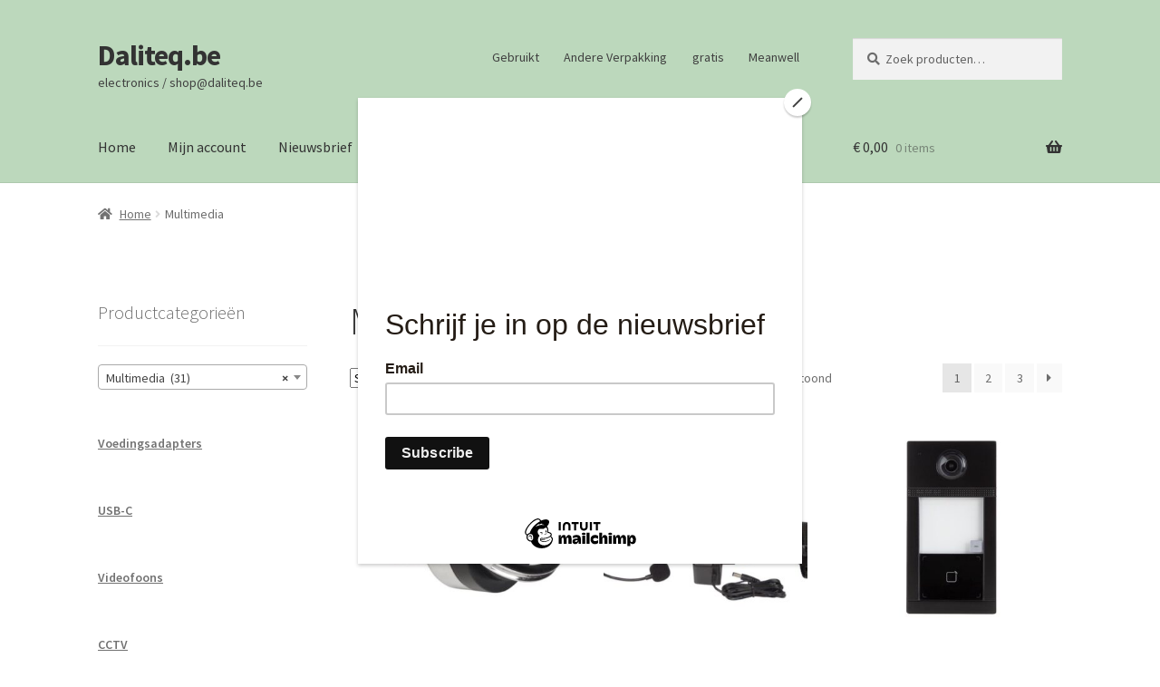

--- FILE ---
content_type: text/html; charset=UTF-8
request_url: https://www.daliteq.be/product-categorie/multimedia/
body_size: 20361
content:
<!doctype html>
<html lang="nl-NL">
<head>
<meta charset="UTF-8">
<meta name="viewport" content="width=device-width, initial-scale=1">
<link rel="profile" href="http://gmpg.org/xfn/11">
<link rel="pingback" href="https://www.daliteq.be/xmlrpc.php">

<title>Multimedia &#8211; Daliteq.be</title>
<meta name='robots' content='max-image-preview:large' />
	<style>img:is([sizes="auto" i], [sizes^="auto," i]) { contain-intrinsic-size: 3000px 1500px }</style>
	<script>window._wca = window._wca || [];</script>
<!-- Google tag (gtag.js) toestemmingsmodus dataLayer toegevoegd door Site Kit -->
<script id="google_gtagjs-js-consent-mode-data-layer">
window.dataLayer = window.dataLayer || [];function gtag(){dataLayer.push(arguments);}
gtag('consent', 'default', {"ad_personalization":"denied","ad_storage":"denied","ad_user_data":"denied","analytics_storage":"denied","functionality_storage":"denied","security_storage":"denied","personalization_storage":"denied","region":["AT","BE","BG","CH","CY","CZ","DE","DK","EE","ES","FI","FR","GB","GR","HR","HU","IE","IS","IT","LI","LT","LU","LV","MT","NL","NO","PL","PT","RO","SE","SI","SK"],"wait_for_update":500});
window._googlesitekitConsentCategoryMap = {"statistics":["analytics_storage"],"marketing":["ad_storage","ad_user_data","ad_personalization"],"functional":["functionality_storage","security_storage"],"preferences":["personalization_storage"]};
window._googlesitekitConsents = {"ad_personalization":"denied","ad_storage":"denied","ad_user_data":"denied","analytics_storage":"denied","functionality_storage":"denied","security_storage":"denied","personalization_storage":"denied","region":["AT","BE","BG","CH","CY","CZ","DE","DK","EE","ES","FI","FR","GB","GR","HR","HU","IE","IS","IT","LI","LT","LU","LV","MT","NL","NO","PL","PT","RO","SE","SI","SK"],"wait_for_update":500};
</script>
<!-- Einde Google tag (gtag.js) toestemmingsmodus dataLayer toegevoegd door Site Kit -->
<link rel='dns-prefetch' href='//stats.wp.com' />
<link rel='dns-prefetch' href='//www.googletagmanager.com' />
<link rel='dns-prefetch' href='//fonts.googleapis.com' />
<link rel="alternate" type="application/rss+xml" title="Daliteq.be &raquo; feed" href="https://www.daliteq.be/feed/" />
<link rel="alternate" type="application/rss+xml" title="Daliteq.be &raquo; reacties feed" href="https://www.daliteq.be/comments/feed/" />
<link rel="alternate" type="application/rss+xml" title="Daliteq.be &raquo; Multimedia Categorie feed" href="https://www.daliteq.be/product-categorie/multimedia/feed/" />
<script>
window._wpemojiSettings = {"baseUrl":"https:\/\/s.w.org\/images\/core\/emoji\/16.0.1\/72x72\/","ext":".png","svgUrl":"https:\/\/s.w.org\/images\/core\/emoji\/16.0.1\/svg\/","svgExt":".svg","source":{"concatemoji":"https:\/\/www.daliteq.be\/wp-includes\/js\/wp-emoji-release.min.js?ver=6.8.3"}};
/*! This file is auto-generated */
!function(s,n){var o,i,e;function c(e){try{var t={supportTests:e,timestamp:(new Date).valueOf()};sessionStorage.setItem(o,JSON.stringify(t))}catch(e){}}function p(e,t,n){e.clearRect(0,0,e.canvas.width,e.canvas.height),e.fillText(t,0,0);var t=new Uint32Array(e.getImageData(0,0,e.canvas.width,e.canvas.height).data),a=(e.clearRect(0,0,e.canvas.width,e.canvas.height),e.fillText(n,0,0),new Uint32Array(e.getImageData(0,0,e.canvas.width,e.canvas.height).data));return t.every(function(e,t){return e===a[t]})}function u(e,t){e.clearRect(0,0,e.canvas.width,e.canvas.height),e.fillText(t,0,0);for(var n=e.getImageData(16,16,1,1),a=0;a<n.data.length;a++)if(0!==n.data[a])return!1;return!0}function f(e,t,n,a){switch(t){case"flag":return n(e,"\ud83c\udff3\ufe0f\u200d\u26a7\ufe0f","\ud83c\udff3\ufe0f\u200b\u26a7\ufe0f")?!1:!n(e,"\ud83c\udde8\ud83c\uddf6","\ud83c\udde8\u200b\ud83c\uddf6")&&!n(e,"\ud83c\udff4\udb40\udc67\udb40\udc62\udb40\udc65\udb40\udc6e\udb40\udc67\udb40\udc7f","\ud83c\udff4\u200b\udb40\udc67\u200b\udb40\udc62\u200b\udb40\udc65\u200b\udb40\udc6e\u200b\udb40\udc67\u200b\udb40\udc7f");case"emoji":return!a(e,"\ud83e\udedf")}return!1}function g(e,t,n,a){var r="undefined"!=typeof WorkerGlobalScope&&self instanceof WorkerGlobalScope?new OffscreenCanvas(300,150):s.createElement("canvas"),o=r.getContext("2d",{willReadFrequently:!0}),i=(o.textBaseline="top",o.font="600 32px Arial",{});return e.forEach(function(e){i[e]=t(o,e,n,a)}),i}function t(e){var t=s.createElement("script");t.src=e,t.defer=!0,s.head.appendChild(t)}"undefined"!=typeof Promise&&(o="wpEmojiSettingsSupports",i=["flag","emoji"],n.supports={everything:!0,everythingExceptFlag:!0},e=new Promise(function(e){s.addEventListener("DOMContentLoaded",e,{once:!0})}),new Promise(function(t){var n=function(){try{var e=JSON.parse(sessionStorage.getItem(o));if("object"==typeof e&&"number"==typeof e.timestamp&&(new Date).valueOf()<e.timestamp+604800&&"object"==typeof e.supportTests)return e.supportTests}catch(e){}return null}();if(!n){if("undefined"!=typeof Worker&&"undefined"!=typeof OffscreenCanvas&&"undefined"!=typeof URL&&URL.createObjectURL&&"undefined"!=typeof Blob)try{var e="postMessage("+g.toString()+"("+[JSON.stringify(i),f.toString(),p.toString(),u.toString()].join(",")+"));",a=new Blob([e],{type:"text/javascript"}),r=new Worker(URL.createObjectURL(a),{name:"wpTestEmojiSupports"});return void(r.onmessage=function(e){c(n=e.data),r.terminate(),t(n)})}catch(e){}c(n=g(i,f,p,u))}t(n)}).then(function(e){for(var t in e)n.supports[t]=e[t],n.supports.everything=n.supports.everything&&n.supports[t],"flag"!==t&&(n.supports.everythingExceptFlag=n.supports.everythingExceptFlag&&n.supports[t]);n.supports.everythingExceptFlag=n.supports.everythingExceptFlag&&!n.supports.flag,n.DOMReady=!1,n.readyCallback=function(){n.DOMReady=!0}}).then(function(){return e}).then(function(){var e;n.supports.everything||(n.readyCallback(),(e=n.source||{}).concatemoji?t(e.concatemoji):e.wpemoji&&e.twemoji&&(t(e.twemoji),t(e.wpemoji)))}))}((window,document),window._wpemojiSettings);
</script>
<style id='wp-emoji-styles-inline-css'>

	img.wp-smiley, img.emoji {
		display: inline !important;
		border: none !important;
		box-shadow: none !important;
		height: 1em !important;
		width: 1em !important;
		margin: 0 0.07em !important;
		vertical-align: -0.1em !important;
		background: none !important;
		padding: 0 !important;
	}
</style>
<link rel='stylesheet' id='wp-block-library-css' href='https://www.daliteq.be/wp-includes/css/dist/block-library/style.min.css?ver=6.8.3' media='all' />
<style id='wp-block-library-theme-inline-css'>
.wp-block-audio :where(figcaption){color:#555;font-size:13px;text-align:center}.is-dark-theme .wp-block-audio :where(figcaption){color:#ffffffa6}.wp-block-audio{margin:0 0 1em}.wp-block-code{border:1px solid #ccc;border-radius:4px;font-family:Menlo,Consolas,monaco,monospace;padding:.8em 1em}.wp-block-embed :where(figcaption){color:#555;font-size:13px;text-align:center}.is-dark-theme .wp-block-embed :where(figcaption){color:#ffffffa6}.wp-block-embed{margin:0 0 1em}.blocks-gallery-caption{color:#555;font-size:13px;text-align:center}.is-dark-theme .blocks-gallery-caption{color:#ffffffa6}:root :where(.wp-block-image figcaption){color:#555;font-size:13px;text-align:center}.is-dark-theme :root :where(.wp-block-image figcaption){color:#ffffffa6}.wp-block-image{margin:0 0 1em}.wp-block-pullquote{border-bottom:4px solid;border-top:4px solid;color:currentColor;margin-bottom:1.75em}.wp-block-pullquote cite,.wp-block-pullquote footer,.wp-block-pullquote__citation{color:currentColor;font-size:.8125em;font-style:normal;text-transform:uppercase}.wp-block-quote{border-left:.25em solid;margin:0 0 1.75em;padding-left:1em}.wp-block-quote cite,.wp-block-quote footer{color:currentColor;font-size:.8125em;font-style:normal;position:relative}.wp-block-quote:where(.has-text-align-right){border-left:none;border-right:.25em solid;padding-left:0;padding-right:1em}.wp-block-quote:where(.has-text-align-center){border:none;padding-left:0}.wp-block-quote.is-large,.wp-block-quote.is-style-large,.wp-block-quote:where(.is-style-plain){border:none}.wp-block-search .wp-block-search__label{font-weight:700}.wp-block-search__button{border:1px solid #ccc;padding:.375em .625em}:where(.wp-block-group.has-background){padding:1.25em 2.375em}.wp-block-separator.has-css-opacity{opacity:.4}.wp-block-separator{border:none;border-bottom:2px solid;margin-left:auto;margin-right:auto}.wp-block-separator.has-alpha-channel-opacity{opacity:1}.wp-block-separator:not(.is-style-wide):not(.is-style-dots){width:100px}.wp-block-separator.has-background:not(.is-style-dots){border-bottom:none;height:1px}.wp-block-separator.has-background:not(.is-style-wide):not(.is-style-dots){height:2px}.wp-block-table{margin:0 0 1em}.wp-block-table td,.wp-block-table th{word-break:normal}.wp-block-table :where(figcaption){color:#555;font-size:13px;text-align:center}.is-dark-theme .wp-block-table :where(figcaption){color:#ffffffa6}.wp-block-video :where(figcaption){color:#555;font-size:13px;text-align:center}.is-dark-theme .wp-block-video :where(figcaption){color:#ffffffa6}.wp-block-video{margin:0 0 1em}:root :where(.wp-block-template-part.has-background){margin-bottom:0;margin-top:0;padding:1.25em 2.375em}
</style>
<style id='classic-theme-styles-inline-css'>
/*! This file is auto-generated */
.wp-block-button__link{color:#fff;background-color:#32373c;border-radius:9999px;box-shadow:none;text-decoration:none;padding:calc(.667em + 2px) calc(1.333em + 2px);font-size:1.125em}.wp-block-file__button{background:#32373c;color:#fff;text-decoration:none}
</style>
<link rel='stylesheet' id='mediaelement-css' href='https://www.daliteq.be/wp-includes/js/mediaelement/mediaelementplayer-legacy.min.css?ver=4.2.17' media='all' />
<link rel='stylesheet' id='wp-mediaelement-css' href='https://www.daliteq.be/wp-includes/js/mediaelement/wp-mediaelement.min.css?ver=6.8.3' media='all' />
<style id='jetpack-sharing-buttons-style-inline-css'>
.jetpack-sharing-buttons__services-list{display:flex;flex-direction:row;flex-wrap:wrap;gap:0;list-style-type:none;margin:5px;padding:0}.jetpack-sharing-buttons__services-list.has-small-icon-size{font-size:12px}.jetpack-sharing-buttons__services-list.has-normal-icon-size{font-size:16px}.jetpack-sharing-buttons__services-list.has-large-icon-size{font-size:24px}.jetpack-sharing-buttons__services-list.has-huge-icon-size{font-size:36px}@media print{.jetpack-sharing-buttons__services-list{display:none!important}}.editor-styles-wrapper .wp-block-jetpack-sharing-buttons{gap:0;padding-inline-start:0}ul.jetpack-sharing-buttons__services-list.has-background{padding:1.25em 2.375em}
</style>
<link rel='stylesheet' id='storefront-gutenberg-blocks-css' href='https://usercontent.one/wp/www.daliteq.be/wp-content/themes/storefront/assets/css/base/gutenberg-blocks.css?ver=4.6.1&media=1737879832' media='all' />
<style id='storefront-gutenberg-blocks-inline-css'>

				.wp-block-button__link:not(.has-text-color) {
					color: #333333;
				}

				.wp-block-button__link:not(.has-text-color):hover,
				.wp-block-button__link:not(.has-text-color):focus,
				.wp-block-button__link:not(.has-text-color):active {
					color: #333333;
				}

				.wp-block-button__link:not(.has-background) {
					background-color: #eeeeee;
				}

				.wp-block-button__link:not(.has-background):hover,
				.wp-block-button__link:not(.has-background):focus,
				.wp-block-button__link:not(.has-background):active {
					border-color: #d5d5d5;
					background-color: #d5d5d5;
				}

				.wc-block-grid__products .wc-block-grid__product .wp-block-button__link {
					background-color: #eeeeee;
					border-color: #eeeeee;
					color: #333333;
				}

				.wp-block-quote footer,
				.wp-block-quote cite,
				.wp-block-quote__citation {
					color: #6d6d6d;
				}

				.wp-block-pullquote cite,
				.wp-block-pullquote footer,
				.wp-block-pullquote__citation {
					color: #6d6d6d;
				}

				.wp-block-image figcaption {
					color: #6d6d6d;
				}

				.wp-block-separator.is-style-dots::before {
					color: #333333;
				}

				.wp-block-file a.wp-block-file__button {
					color: #333333;
					background-color: #eeeeee;
					border-color: #eeeeee;
				}

				.wp-block-file a.wp-block-file__button:hover,
				.wp-block-file a.wp-block-file__button:focus,
				.wp-block-file a.wp-block-file__button:active {
					color: #333333;
					background-color: #d5d5d5;
				}

				.wp-block-code,
				.wp-block-preformatted pre {
					color: #6d6d6d;
				}

				.wp-block-table:not( .has-background ):not( .is-style-stripes ) tbody tr:nth-child(2n) td {
					background-color: #fdfdfd;
				}

				.wp-block-cover .wp-block-cover__inner-container h1:not(.has-text-color),
				.wp-block-cover .wp-block-cover__inner-container h2:not(.has-text-color),
				.wp-block-cover .wp-block-cover__inner-container h3:not(.has-text-color),
				.wp-block-cover .wp-block-cover__inner-container h4:not(.has-text-color),
				.wp-block-cover .wp-block-cover__inner-container h5:not(.has-text-color),
				.wp-block-cover .wp-block-cover__inner-container h6:not(.has-text-color) {
					color: #000000;
				}

				.wc-block-components-price-slider__range-input-progress,
				.rtl .wc-block-components-price-slider__range-input-progress {
					--range-color: #7f54b3;
				}

				/* Target only IE11 */
				@media all and (-ms-high-contrast: none), (-ms-high-contrast: active) {
					.wc-block-components-price-slider__range-input-progress {
						background: #7f54b3;
					}
				}

				.wc-block-components-button:not(.is-link) {
					background-color: #333333;
					color: #ffffff;
				}

				.wc-block-components-button:not(.is-link):hover,
				.wc-block-components-button:not(.is-link):focus,
				.wc-block-components-button:not(.is-link):active {
					background-color: #1a1a1a;
					color: #ffffff;
				}

				.wc-block-components-button:not(.is-link):disabled {
					background-color: #333333;
					color: #ffffff;
				}

				.wc-block-cart__submit-container {
					background-color: #ffffff;
				}

				.wc-block-cart__submit-container::before {
					color: rgba(220,220,220,0.5);
				}

				.wc-block-components-order-summary-item__quantity {
					background-color: #ffffff;
					border-color: #6d6d6d;
					box-shadow: 0 0 0 2px #ffffff;
					color: #6d6d6d;
				}
			
</style>
<style id='global-styles-inline-css'>
:root{--wp--preset--aspect-ratio--square: 1;--wp--preset--aspect-ratio--4-3: 4/3;--wp--preset--aspect-ratio--3-4: 3/4;--wp--preset--aspect-ratio--3-2: 3/2;--wp--preset--aspect-ratio--2-3: 2/3;--wp--preset--aspect-ratio--16-9: 16/9;--wp--preset--aspect-ratio--9-16: 9/16;--wp--preset--color--black: #000000;--wp--preset--color--cyan-bluish-gray: #abb8c3;--wp--preset--color--white: #ffffff;--wp--preset--color--pale-pink: #f78da7;--wp--preset--color--vivid-red: #cf2e2e;--wp--preset--color--luminous-vivid-orange: #ff6900;--wp--preset--color--luminous-vivid-amber: #fcb900;--wp--preset--color--light-green-cyan: #7bdcb5;--wp--preset--color--vivid-green-cyan: #00d084;--wp--preset--color--pale-cyan-blue: #8ed1fc;--wp--preset--color--vivid-cyan-blue: #0693e3;--wp--preset--color--vivid-purple: #9b51e0;--wp--preset--gradient--vivid-cyan-blue-to-vivid-purple: linear-gradient(135deg,rgba(6,147,227,1) 0%,rgb(155,81,224) 100%);--wp--preset--gradient--light-green-cyan-to-vivid-green-cyan: linear-gradient(135deg,rgb(122,220,180) 0%,rgb(0,208,130) 100%);--wp--preset--gradient--luminous-vivid-amber-to-luminous-vivid-orange: linear-gradient(135deg,rgba(252,185,0,1) 0%,rgba(255,105,0,1) 100%);--wp--preset--gradient--luminous-vivid-orange-to-vivid-red: linear-gradient(135deg,rgba(255,105,0,1) 0%,rgb(207,46,46) 100%);--wp--preset--gradient--very-light-gray-to-cyan-bluish-gray: linear-gradient(135deg,rgb(238,238,238) 0%,rgb(169,184,195) 100%);--wp--preset--gradient--cool-to-warm-spectrum: linear-gradient(135deg,rgb(74,234,220) 0%,rgb(151,120,209) 20%,rgb(207,42,186) 40%,rgb(238,44,130) 60%,rgb(251,105,98) 80%,rgb(254,248,76) 100%);--wp--preset--gradient--blush-light-purple: linear-gradient(135deg,rgb(255,206,236) 0%,rgb(152,150,240) 100%);--wp--preset--gradient--blush-bordeaux: linear-gradient(135deg,rgb(254,205,165) 0%,rgb(254,45,45) 50%,rgb(107,0,62) 100%);--wp--preset--gradient--luminous-dusk: linear-gradient(135deg,rgb(255,203,112) 0%,rgb(199,81,192) 50%,rgb(65,88,208) 100%);--wp--preset--gradient--pale-ocean: linear-gradient(135deg,rgb(255,245,203) 0%,rgb(182,227,212) 50%,rgb(51,167,181) 100%);--wp--preset--gradient--electric-grass: linear-gradient(135deg,rgb(202,248,128) 0%,rgb(113,206,126) 100%);--wp--preset--gradient--midnight: linear-gradient(135deg,rgb(2,3,129) 0%,rgb(40,116,252) 100%);--wp--preset--font-size--small: 14px;--wp--preset--font-size--medium: 23px;--wp--preset--font-size--large: 26px;--wp--preset--font-size--x-large: 42px;--wp--preset--font-size--normal: 16px;--wp--preset--font-size--huge: 37px;--wp--preset--spacing--20: 0.44rem;--wp--preset--spacing--30: 0.67rem;--wp--preset--spacing--40: 1rem;--wp--preset--spacing--50: 1.5rem;--wp--preset--spacing--60: 2.25rem;--wp--preset--spacing--70: 3.38rem;--wp--preset--spacing--80: 5.06rem;--wp--preset--shadow--natural: 6px 6px 9px rgba(0, 0, 0, 0.2);--wp--preset--shadow--deep: 12px 12px 50px rgba(0, 0, 0, 0.4);--wp--preset--shadow--sharp: 6px 6px 0px rgba(0, 0, 0, 0.2);--wp--preset--shadow--outlined: 6px 6px 0px -3px rgba(255, 255, 255, 1), 6px 6px rgba(0, 0, 0, 1);--wp--preset--shadow--crisp: 6px 6px 0px rgba(0, 0, 0, 1);}:root :where(.is-layout-flow) > :first-child{margin-block-start: 0;}:root :where(.is-layout-flow) > :last-child{margin-block-end: 0;}:root :where(.is-layout-flow) > *{margin-block-start: 24px;margin-block-end: 0;}:root :where(.is-layout-constrained) > :first-child{margin-block-start: 0;}:root :where(.is-layout-constrained) > :last-child{margin-block-end: 0;}:root :where(.is-layout-constrained) > *{margin-block-start: 24px;margin-block-end: 0;}:root :where(.is-layout-flex){gap: 24px;}:root :where(.is-layout-grid){gap: 24px;}body .is-layout-flex{display: flex;}.is-layout-flex{flex-wrap: wrap;align-items: center;}.is-layout-flex > :is(*, div){margin: 0;}body .is-layout-grid{display: grid;}.is-layout-grid > :is(*, div){margin: 0;}.has-black-color{color: var(--wp--preset--color--black) !important;}.has-cyan-bluish-gray-color{color: var(--wp--preset--color--cyan-bluish-gray) !important;}.has-white-color{color: var(--wp--preset--color--white) !important;}.has-pale-pink-color{color: var(--wp--preset--color--pale-pink) !important;}.has-vivid-red-color{color: var(--wp--preset--color--vivid-red) !important;}.has-luminous-vivid-orange-color{color: var(--wp--preset--color--luminous-vivid-orange) !important;}.has-luminous-vivid-amber-color{color: var(--wp--preset--color--luminous-vivid-amber) !important;}.has-light-green-cyan-color{color: var(--wp--preset--color--light-green-cyan) !important;}.has-vivid-green-cyan-color{color: var(--wp--preset--color--vivid-green-cyan) !important;}.has-pale-cyan-blue-color{color: var(--wp--preset--color--pale-cyan-blue) !important;}.has-vivid-cyan-blue-color{color: var(--wp--preset--color--vivid-cyan-blue) !important;}.has-vivid-purple-color{color: var(--wp--preset--color--vivid-purple) !important;}.has-black-background-color{background-color: var(--wp--preset--color--black) !important;}.has-cyan-bluish-gray-background-color{background-color: var(--wp--preset--color--cyan-bluish-gray) !important;}.has-white-background-color{background-color: var(--wp--preset--color--white) !important;}.has-pale-pink-background-color{background-color: var(--wp--preset--color--pale-pink) !important;}.has-vivid-red-background-color{background-color: var(--wp--preset--color--vivid-red) !important;}.has-luminous-vivid-orange-background-color{background-color: var(--wp--preset--color--luminous-vivid-orange) !important;}.has-luminous-vivid-amber-background-color{background-color: var(--wp--preset--color--luminous-vivid-amber) !important;}.has-light-green-cyan-background-color{background-color: var(--wp--preset--color--light-green-cyan) !important;}.has-vivid-green-cyan-background-color{background-color: var(--wp--preset--color--vivid-green-cyan) !important;}.has-pale-cyan-blue-background-color{background-color: var(--wp--preset--color--pale-cyan-blue) !important;}.has-vivid-cyan-blue-background-color{background-color: var(--wp--preset--color--vivid-cyan-blue) !important;}.has-vivid-purple-background-color{background-color: var(--wp--preset--color--vivid-purple) !important;}.has-black-border-color{border-color: var(--wp--preset--color--black) !important;}.has-cyan-bluish-gray-border-color{border-color: var(--wp--preset--color--cyan-bluish-gray) !important;}.has-white-border-color{border-color: var(--wp--preset--color--white) !important;}.has-pale-pink-border-color{border-color: var(--wp--preset--color--pale-pink) !important;}.has-vivid-red-border-color{border-color: var(--wp--preset--color--vivid-red) !important;}.has-luminous-vivid-orange-border-color{border-color: var(--wp--preset--color--luminous-vivid-orange) !important;}.has-luminous-vivid-amber-border-color{border-color: var(--wp--preset--color--luminous-vivid-amber) !important;}.has-light-green-cyan-border-color{border-color: var(--wp--preset--color--light-green-cyan) !important;}.has-vivid-green-cyan-border-color{border-color: var(--wp--preset--color--vivid-green-cyan) !important;}.has-pale-cyan-blue-border-color{border-color: var(--wp--preset--color--pale-cyan-blue) !important;}.has-vivid-cyan-blue-border-color{border-color: var(--wp--preset--color--vivid-cyan-blue) !important;}.has-vivid-purple-border-color{border-color: var(--wp--preset--color--vivid-purple) !important;}.has-vivid-cyan-blue-to-vivid-purple-gradient-background{background: var(--wp--preset--gradient--vivid-cyan-blue-to-vivid-purple) !important;}.has-light-green-cyan-to-vivid-green-cyan-gradient-background{background: var(--wp--preset--gradient--light-green-cyan-to-vivid-green-cyan) !important;}.has-luminous-vivid-amber-to-luminous-vivid-orange-gradient-background{background: var(--wp--preset--gradient--luminous-vivid-amber-to-luminous-vivid-orange) !important;}.has-luminous-vivid-orange-to-vivid-red-gradient-background{background: var(--wp--preset--gradient--luminous-vivid-orange-to-vivid-red) !important;}.has-very-light-gray-to-cyan-bluish-gray-gradient-background{background: var(--wp--preset--gradient--very-light-gray-to-cyan-bluish-gray) !important;}.has-cool-to-warm-spectrum-gradient-background{background: var(--wp--preset--gradient--cool-to-warm-spectrum) !important;}.has-blush-light-purple-gradient-background{background: var(--wp--preset--gradient--blush-light-purple) !important;}.has-blush-bordeaux-gradient-background{background: var(--wp--preset--gradient--blush-bordeaux) !important;}.has-luminous-dusk-gradient-background{background: var(--wp--preset--gradient--luminous-dusk) !important;}.has-pale-ocean-gradient-background{background: var(--wp--preset--gradient--pale-ocean) !important;}.has-electric-grass-gradient-background{background: var(--wp--preset--gradient--electric-grass) !important;}.has-midnight-gradient-background{background: var(--wp--preset--gradient--midnight) !important;}.has-small-font-size{font-size: var(--wp--preset--font-size--small) !important;}.has-medium-font-size{font-size: var(--wp--preset--font-size--medium) !important;}.has-large-font-size{font-size: var(--wp--preset--font-size--large) !important;}.has-x-large-font-size{font-size: var(--wp--preset--font-size--x-large) !important;}
:root :where(.wp-block-pullquote){font-size: 1.5em;line-height: 1.6;}
</style>
<style id='woocommerce-inline-inline-css'>
.woocommerce form .form-row .required { visibility: visible; }
</style>
<link rel='stylesheet' id='brands-styles-css' href='https://usercontent.one/wp/www.daliteq.be/wp-content/plugins/woocommerce/assets/css/brands.css?ver=10.3.6&media=1737879832' media='all' />
<link rel='stylesheet' id='storefront-style-css' href='https://usercontent.one/wp/www.daliteq.be/wp-content/themes/storefront/style.css?ver=4.6.1&media=1737879832' media='all' />
<style id='storefront-style-inline-css'>

			.main-navigation ul li a,
			.site-title a,
			ul.menu li a,
			.site-branding h1 a,
			button.menu-toggle,
			button.menu-toggle:hover,
			.handheld-navigation .dropdown-toggle {
				color: #333333;
			}

			button.menu-toggle,
			button.menu-toggle:hover {
				border-color: #333333;
			}

			.main-navigation ul li a:hover,
			.main-navigation ul li:hover > a,
			.site-title a:hover,
			.site-header ul.menu li.current-menu-item > a {
				color: #747474;
			}

			table:not( .has-background ) th {
				background-color: #f8f8f8;
			}

			table:not( .has-background ) tbody td {
				background-color: #fdfdfd;
			}

			table:not( .has-background ) tbody tr:nth-child(2n) td,
			fieldset,
			fieldset legend {
				background-color: #fbfbfb;
			}

			.site-header,
			.secondary-navigation ul ul,
			.main-navigation ul.menu > li.menu-item-has-children:after,
			.secondary-navigation ul.menu ul,
			.storefront-handheld-footer-bar,
			.storefront-handheld-footer-bar ul li > a,
			.storefront-handheld-footer-bar ul li.search .site-search,
			button.menu-toggle,
			button.menu-toggle:hover {
				background-color: #bcd8bc;
			}

			p.site-description,
			.site-header,
			.storefront-handheld-footer-bar {
				color: #404040;
			}

			button.menu-toggle:after,
			button.menu-toggle:before,
			button.menu-toggle span:before {
				background-color: #333333;
			}

			h1, h2, h3, h4, h5, h6, .wc-block-grid__product-title {
				color: #333333;
			}

			.widget h1 {
				border-bottom-color: #333333;
			}

			body,
			.secondary-navigation a {
				color: #6d6d6d;
			}

			.widget-area .widget a,
			.hentry .entry-header .posted-on a,
			.hentry .entry-header .post-author a,
			.hentry .entry-header .post-comments a,
			.hentry .entry-header .byline a {
				color: #727272;
			}

			a {
				color: #7f54b3;
			}

			a:focus,
			button:focus,
			.button.alt:focus,
			input:focus,
			textarea:focus,
			input[type="button"]:focus,
			input[type="reset"]:focus,
			input[type="submit"]:focus,
			input[type="email"]:focus,
			input[type="tel"]:focus,
			input[type="url"]:focus,
			input[type="password"]:focus,
			input[type="search"]:focus {
				outline-color: #7f54b3;
			}

			button, input[type="button"], input[type="reset"], input[type="submit"], .button, .widget a.button {
				background-color: #eeeeee;
				border-color: #eeeeee;
				color: #333333;
			}

			button:hover, input[type="button"]:hover, input[type="reset"]:hover, input[type="submit"]:hover, .button:hover, .widget a.button:hover {
				background-color: #d5d5d5;
				border-color: #d5d5d5;
				color: #333333;
			}

			button.alt, input[type="button"].alt, input[type="reset"].alt, input[type="submit"].alt, .button.alt, .widget-area .widget a.button.alt {
				background-color: #333333;
				border-color: #333333;
				color: #ffffff;
			}

			button.alt:hover, input[type="button"].alt:hover, input[type="reset"].alt:hover, input[type="submit"].alt:hover, .button.alt:hover, .widget-area .widget a.button.alt:hover {
				background-color: #1a1a1a;
				border-color: #1a1a1a;
				color: #ffffff;
			}

			.pagination .page-numbers li .page-numbers.current {
				background-color: #e6e6e6;
				color: #636363;
			}

			#comments .comment-list .comment-content .comment-text {
				background-color: #f8f8f8;
			}

			.site-footer {
				background-color: #bcd8bc;
				color: #6d6d6d;
			}

			.site-footer a:not(.button):not(.components-button) {
				color: #333333;
			}

			.site-footer .storefront-handheld-footer-bar a:not(.button):not(.components-button) {
				color: #333333;
			}

			.site-footer h1, .site-footer h2, .site-footer h3, .site-footer h4, .site-footer h5, .site-footer h6, .site-footer .widget .widget-title, .site-footer .widget .widgettitle {
				color: #333333;
			}

			.page-template-template-homepage.has-post-thumbnail .type-page.has-post-thumbnail .entry-title {
				color: #000000;
			}

			.page-template-template-homepage.has-post-thumbnail .type-page.has-post-thumbnail .entry-content {
				color: #000000;
			}

			@media screen and ( min-width: 768px ) {
				.secondary-navigation ul.menu a:hover {
					color: #595959;
				}

				.secondary-navigation ul.menu a {
					color: #404040;
				}

				.main-navigation ul.menu ul.sub-menu,
				.main-navigation ul.nav-menu ul.children {
					background-color: #adc9ad;
				}

				.site-header {
					border-bottom-color: #adc9ad;
				}
			}
</style>
<link rel='stylesheet' id='storefront-icons-css' href='https://usercontent.one/wp/www.daliteq.be/wp-content/themes/storefront/assets/css/base/icons.css?ver=4.6.1&media=1737879832' media='all' />
<link rel='stylesheet' id='storefront-fonts-css' href='https://fonts.googleapis.com/css?family=Source+Sans+Pro%3A400%2C300%2C300italic%2C400italic%2C600%2C700%2C900&#038;subset=latin%2Clatin-ext&#038;ver=4.6.1' media='all' />
<link rel='stylesheet' id='storefront-jetpack-widgets-css' href='https://usercontent.one/wp/www.daliteq.be/wp-content/themes/storefront/assets/css/jetpack/widgets.css?ver=4.6.1&media=1737879832' media='all' />
<link rel='stylesheet' id='dashicons-css' href='https://www.daliteq.be/wp-includes/css/dashicons.min.css?ver=6.8.3' media='all' />
<link rel='stylesheet' id='uwa-front-css-css' href='https://usercontent.one/wp/www.daliteq.be/wp-content/plugins/ultimate-woocommerce-auction-pro/assets/css/uwa-front.css?ver=1.5.4&media=1737879832' media='' />
<link rel='stylesheet' id='mollie-applepaydirect-css' href='https://usercontent.one/wp/www.daliteq.be/wp-content/plugins/mollie-payments-for-woocommerce/public/css/mollie-applepaydirect.min.css?media=1737879832?ver=1762195796' media='screen' />
<link rel='stylesheet' id='storefront-woocommerce-style-css' href='https://usercontent.one/wp/www.daliteq.be/wp-content/themes/storefront/assets/css/woocommerce/woocommerce.css?ver=4.6.1&media=1737879832' media='all' />
<style id='storefront-woocommerce-style-inline-css'>
@font-face {
				font-family: star;
				src: url(https://usercontent.one/wp/www.daliteq.be/wp-content/plugins/woocommerce/assets/fonts/star.eot?media=1737879832);
				src:
					url(https://usercontent.one/wp/www.daliteq.be/wp-content/plugins/woocommerce/assets/fonts/star.eot?media=1737879832?#iefix) format("embedded-opentype"),
					url(https://usercontent.one/wp/www.daliteq.be/wp-content/plugins/woocommerce/assets/fonts/star.woff?media=1737879832) format("woff"),
					url(https://usercontent.one/wp/www.daliteq.be/wp-content/plugins/woocommerce/assets/fonts/star.ttf?media=1737879832) format("truetype"),
					url(https://usercontent.one/wp/www.daliteq.be/wp-content/plugins/woocommerce/assets/fonts/star.svg?media=1737879832#star) format("svg");
				font-weight: 400;
				font-style: normal;
			}
			@font-face {
				font-family: WooCommerce;
				src: url(https://usercontent.one/wp/www.daliteq.be/wp-content/plugins/woocommerce/assets/fonts/WooCommerce.eot?media=1737879832);
				src:
					url(https://usercontent.one/wp/www.daliteq.be/wp-content/plugins/woocommerce/assets/fonts/WooCommerce.eot?media=1737879832?#iefix) format("embedded-opentype"),
					url(https://usercontent.one/wp/www.daliteq.be/wp-content/plugins/woocommerce/assets/fonts/WooCommerce.woff?media=1737879832) format("woff"),
					url(https://usercontent.one/wp/www.daliteq.be/wp-content/plugins/woocommerce/assets/fonts/WooCommerce.ttf?media=1737879832) format("truetype"),
					url(https://usercontent.one/wp/www.daliteq.be/wp-content/plugins/woocommerce/assets/fonts/WooCommerce.svg?media=1737879832#WooCommerce) format("svg");
				font-weight: 400;
				font-style: normal;
			}

			a.cart-contents,
			.site-header-cart .widget_shopping_cart a {
				color: #333333;
			}

			a.cart-contents:hover,
			.site-header-cart .widget_shopping_cart a:hover,
			.site-header-cart:hover > li > a {
				color: #747474;
			}

			table.cart td.product-remove,
			table.cart td.actions {
				border-top-color: #ffffff;
			}

			.storefront-handheld-footer-bar ul li.cart .count {
				background-color: #333333;
				color: #bcd8bc;
				border-color: #bcd8bc;
			}

			.woocommerce-tabs ul.tabs li.active a,
			ul.products li.product .price,
			.onsale,
			.wc-block-grid__product-onsale,
			.widget_search form:before,
			.widget_product_search form:before {
				color: #6d6d6d;
			}

			.woocommerce-breadcrumb a,
			a.woocommerce-review-link,
			.product_meta a {
				color: #727272;
			}

			.wc-block-grid__product-onsale,
			.onsale {
				border-color: #6d6d6d;
			}

			.star-rating span:before,
			.quantity .plus, .quantity .minus,
			p.stars a:hover:after,
			p.stars a:after,
			.star-rating span:before,
			#payment .payment_methods li input[type=radio]:first-child:checked+label:before {
				color: #7f54b3;
			}

			.widget_price_filter .ui-slider .ui-slider-range,
			.widget_price_filter .ui-slider .ui-slider-handle {
				background-color: #7f54b3;
			}

			.order_details {
				background-color: #f8f8f8;
			}

			.order_details > li {
				border-bottom: 1px dotted #e3e3e3;
			}

			.order_details:before,
			.order_details:after {
				background: -webkit-linear-gradient(transparent 0,transparent 0),-webkit-linear-gradient(135deg,#f8f8f8 33.33%,transparent 33.33%),-webkit-linear-gradient(45deg,#f8f8f8 33.33%,transparent 33.33%)
			}

			#order_review {
				background-color: #ffffff;
			}

			#payment .payment_methods > li .payment_box,
			#payment .place-order {
				background-color: #fafafa;
			}

			#payment .payment_methods > li:not(.woocommerce-notice) {
				background-color: #f5f5f5;
			}

			#payment .payment_methods > li:not(.woocommerce-notice):hover {
				background-color: #f0f0f0;
			}

			.woocommerce-pagination .page-numbers li .page-numbers.current {
				background-color: #e6e6e6;
				color: #636363;
			}

			.wc-block-grid__product-onsale,
			.onsale,
			.woocommerce-pagination .page-numbers li .page-numbers:not(.current) {
				color: #6d6d6d;
			}

			p.stars a:before,
			p.stars a:hover~a:before,
			p.stars.selected a.active~a:before {
				color: #6d6d6d;
			}

			p.stars.selected a.active:before,
			p.stars:hover a:before,
			p.stars.selected a:not(.active):before,
			p.stars.selected a.active:before {
				color: #7f54b3;
			}

			.single-product div.product .woocommerce-product-gallery .woocommerce-product-gallery__trigger {
				background-color: #eeeeee;
				color: #333333;
			}

			.single-product div.product .woocommerce-product-gallery .woocommerce-product-gallery__trigger:hover {
				background-color: #d5d5d5;
				border-color: #d5d5d5;
				color: #333333;
			}

			.button.added_to_cart:focus,
			.button.wc-forward:focus {
				outline-color: #7f54b3;
			}

			.added_to_cart,
			.site-header-cart .widget_shopping_cart a.button,
			.wc-block-grid__products .wc-block-grid__product .wp-block-button__link {
				background-color: #eeeeee;
				border-color: #eeeeee;
				color: #333333;
			}

			.added_to_cart:hover,
			.site-header-cart .widget_shopping_cart a.button:hover,
			.wc-block-grid__products .wc-block-grid__product .wp-block-button__link:hover {
				background-color: #d5d5d5;
				border-color: #d5d5d5;
				color: #333333;
			}

			.added_to_cart.alt, .added_to_cart, .widget a.button.checkout {
				background-color: #333333;
				border-color: #333333;
				color: #ffffff;
			}

			.added_to_cart.alt:hover, .added_to_cart:hover, .widget a.button.checkout:hover {
				background-color: #1a1a1a;
				border-color: #1a1a1a;
				color: #ffffff;
			}

			.button.loading {
				color: #eeeeee;
			}

			.button.loading:hover {
				background-color: #eeeeee;
			}

			.button.loading:after {
				color: #333333;
			}

			@media screen and ( min-width: 768px ) {
				.site-header-cart .widget_shopping_cart,
				.site-header .product_list_widget li .quantity {
					color: #404040;
				}

				.site-header-cart .widget_shopping_cart .buttons,
				.site-header-cart .widget_shopping_cart .total {
					background-color: #b2ceb2;
				}

				.site-header-cart .widget_shopping_cart {
					background-color: #adc9ad;
				}
			}
				.storefront-product-pagination a {
					color: #6d6d6d;
					background-color: #ffffff;
				}
				.storefront-sticky-add-to-cart {
					color: #6d6d6d;
					background-color: #ffffff;
				}

				.storefront-sticky-add-to-cart a:not(.button) {
					color: #333333;
				}
</style>
<link rel='stylesheet' id='storefront-woocommerce-brands-style-css' href='https://usercontent.one/wp/www.daliteq.be/wp-content/themes/storefront/assets/css/woocommerce/extensions/brands.css?ver=4.6.1&media=1737879832' media='all' />
<script src="https://www.daliteq.be/wp-includes/js/jquery/jquery.min.js?ver=3.7.1" id="jquery-core-js"></script>
<script src="https://www.daliteq.be/wp-includes/js/jquery/jquery-migrate.min.js?ver=3.4.1" id="jquery-migrate-js"></script>
<script src="https://usercontent.one/wp/www.daliteq.be/wp-content/plugins/woocommerce/assets/js/jquery-blockui/jquery.blockUI.min.js?ver=2.7.0-wc.10.3.6&media=1737879832" id="wc-jquery-blockui-js" data-wp-strategy="defer"></script>
<script id="wc-add-to-cart-js-extra">
var wc_add_to_cart_params = {"ajax_url":"\/wp-admin\/admin-ajax.php","wc_ajax_url":"\/?wc-ajax=%%endpoint%%","i18n_view_cart":"Bekijk winkelwagen","cart_url":"https:\/\/www.daliteq.be\/winkelwagen\/","is_cart":"","cart_redirect_after_add":"no"};
</script>
<script src="https://usercontent.one/wp/www.daliteq.be/wp-content/plugins/woocommerce/assets/js/frontend/add-to-cart.min.js?ver=10.3.6&media=1737879832" id="wc-add-to-cart-js" defer data-wp-strategy="defer"></script>
<script src="https://usercontent.one/wp/www.daliteq.be/wp-content/plugins/woocommerce/assets/js/js-cookie/js.cookie.min.js?ver=2.1.4-wc.10.3.6&media=1737879832" id="wc-js-cookie-js" data-wp-strategy="defer"></script>
<script id="wc-cart-fragments-js-extra">
var wc_cart_fragments_params = {"ajax_url":"\/wp-admin\/admin-ajax.php","wc_ajax_url":"\/?wc-ajax=%%endpoint%%","cart_hash_key":"wc_cart_hash_3546a309640f3a80889071aee389a53a","fragment_name":"wc_fragments_3546a309640f3a80889071aee389a53a","request_timeout":"5000"};
</script>
<script src="https://usercontent.one/wp/www.daliteq.be/wp-content/plugins/woocommerce/assets/js/frontend/cart-fragments.min.js?ver=10.3.6&media=1737879832" id="wc-cart-fragments-js" defer data-wp-strategy="defer"></script>
<script src="https://stats.wp.com/s-202549.js" id="woocommerce-analytics-js" defer data-wp-strategy="defer"></script>
<script id="uwa-front-js-extra">
var uwa_data = {"expired":"Auction has Expired!","gtm_offset":"1","started":"Auction Started! Please refresh page.","outbid_message":"\n<ul class=\"woocommerce-error\" role=\"alert\">\n\t\t\t<li>\n\t\t\tYou have been outbid.\t\t<\/li>\n\t<\/ul>\n","hide_compact":"no","anti_sniping_timer_update_noti":"auto_page_refresh","anti_sniping_timer_update_noti_msg":"Time left has changed due to soft-close","antisniping_check":"yes","reload_page":""};
var WpUat = {"calendar_icon":"<i class=\"dashicons-calendar-alt\"><\/i>"};
var WooUa = {"ajaxurl":"https:\/\/www.daliteq.be\/wp-admin\/admin-ajax.php","ua_nonce":"32f4b8e077","last_timestamp":"1752160046","calendar_image":"https:\/\/www.daliteq.be\/wp-content\/plugins\/woocommerce\/assets\/images\/calendar.png"};
var UWA_Ajax_Qry = {"ajaqry":"\/product-categorie\/multimedia\/?uwa-ajax"};
</script>
<script src="https://usercontent.one/wp/www.daliteq.be/wp-content/plugins/ultimate-woocommerce-auction-pro/includes//clock/js/uwa-front.js?ver=1.5.4&media=1737879832" id="uwa-front-js"></script>
<script id="uwa-jquery-countdown-js-extra">
var multi_lang_data = {"labels":{"Years":"Years","Months":"Months","Weeks":"Weeks","Days":"Day(s)","Hours":"Hour(s)","Minutes":"Min(s)","Seconds":"Sec(s)"},"labels1":{"Year":"Year","Month":"Month","Week":"Week","Day":"Day","Hour":"Hour","Minute":"Min","Second":"Sec"},"compactLabels":{"y":"y","m":"m","w":"w","d":"d"},"settings":{"listpage":"no"}};
</script>
<script src="https://usercontent.one/wp/www.daliteq.be/wp-content/plugins/ultimate-woocommerce-auction-pro/includes/clock/js/jquery.countdown.min.js?ver=1.5.4&media=1737879832" id="uwa-jquery-countdown-js"></script>
<script src="https://usercontent.one/wp/www.daliteq.be/wp-content/plugins/ultimate-woocommerce-auction-pro/includes/clock/js/jquery.countdown-multi-lang.js?ver=1.5.4&media=1737879832" id="uwa-jquery-countdown-multi-lang-js"></script>

<!-- Google tag (gtag.js) snippet toegevoegd door Site Kit -->
<!-- Google Analytics snippet toegevoegd door Site Kit -->
<script src="https://www.googletagmanager.com/gtag/js?id=GT-P3NGXK82" id="google_gtagjs-js" async></script>
<script id="google_gtagjs-js-after">
window.dataLayer = window.dataLayer || [];function gtag(){dataLayer.push(arguments);}
gtag("set","linker",{"domains":["www.daliteq.be"]});
gtag("js", new Date());
gtag("set", "developer_id.dZTNiMT", true);
gtag("config", "GT-P3NGXK82");
 window._googlesitekit = window._googlesitekit || {}; window._googlesitekit.throttledEvents = []; window._googlesitekit.gtagEvent = (name, data) => { var key = JSON.stringify( { name, data } ); if ( !! window._googlesitekit.throttledEvents[ key ] ) { return; } window._googlesitekit.throttledEvents[ key ] = true; setTimeout( () => { delete window._googlesitekit.throttledEvents[ key ]; }, 5 ); gtag( "event", name, { ...data, event_source: "site-kit" } ); };
</script>
<link rel="https://api.w.org/" href="https://www.daliteq.be/wp-json/" /><link rel="alternate" title="JSON" type="application/json" href="https://www.daliteq.be/wp-json/wp/v2/product_cat/34" /><link rel="EditURI" type="application/rsd+xml" title="RSD" href="https://www.daliteq.be/xmlrpc.php?rsd" />
<meta name="generator" content="WordPress 6.8.3" />
<meta name="generator" content="WooCommerce 10.3.6" />

		<!-- GA Google Analytics @ https://m0n.co/ga -->
		<script async src="https://www.googletagmanager.com/gtag/js?id=G-WWYDBPCR36"></script>
		<script>
			window.dataLayer = window.dataLayer || [];
			function gtag(){dataLayer.push(arguments);}
			gtag('js', new Date());
			G-WWYDBPCR36
			gtag('config', 'G-WWYDBPCR36');
		</script>

	<meta name="generator" content="Site Kit by Google 1.167.0" />	<style>img#wpstats{display:none}</style>
			<noscript><style>.woocommerce-product-gallery{ opacity: 1 !important; }</style></noscript>
	
<!-- Google Tag Manager snippet toegevoegd door Site Kit -->
<script>
			( function( w, d, s, l, i ) {
				w[l] = w[l] || [];
				w[l].push( {'gtm.start': new Date().getTime(), event: 'gtm.js'} );
				var f = d.getElementsByTagName( s )[0],
					j = d.createElement( s ), dl = l != 'dataLayer' ? '&l=' + l : '';
				j.async = true;
				j.src = 'https://www.googletagmanager.com/gtm.js?id=' + i + dl;
				f.parentNode.insertBefore( j, f );
			} )( window, document, 'script', 'dataLayer', 'GTM-PVXPVTBK' );
			
</script>

<!-- Einde Google Tag Manager snippet toegevoegd door Site Kit -->
<link rel="icon" href="https://usercontent.one/wp/www.daliteq.be/wp-content/uploads/2022/06/cropped-5291825075e74dd09540f9696fe969d0-1-32x32.png?media=1737879832" sizes="32x32" />
<link rel="icon" href="https://usercontent.one/wp/www.daliteq.be/wp-content/uploads/2022/06/cropped-5291825075e74dd09540f9696fe969d0-1-192x192.png?media=1737879832" sizes="192x192" />
<link rel="apple-touch-icon" href="https://usercontent.one/wp/www.daliteq.be/wp-content/uploads/2022/06/cropped-5291825075e74dd09540f9696fe969d0-1-180x180.png?media=1737879832" />
<meta name="msapplication-TileImage" content="https://usercontent.one/wp/www.daliteq.be/wp-content/uploads/2022/06/cropped-5291825075e74dd09540f9696fe969d0-1-270x270.png?media=1737879832" />
</head>

<body class="archive tax-product_cat term-multimedia term-34 wp-embed-responsive wp-theme-storefront theme-storefront woocommerce woocommerce-page woocommerce-no-js storefront-secondary-navigation storefront-align-wide left-sidebar woocommerce-active">

		<!-- Google Tag Manager (noscript) snippet toegevoegd door Site Kit -->
		<noscript>
			<iframe src="https://www.googletagmanager.com/ns.html?id=GTM-PVXPVTBK" height="0" width="0" style="display:none;visibility:hidden"></iframe>
		</noscript>
		<!-- Einde Google Tag Manager (noscript) snippet toegevoegd door Site Kit -->
		

<div id="page" class="hfeed site">
	
	<header id="masthead" class="site-header" role="banner" style="">

		<div class="col-full">		<a class="skip-link screen-reader-text" href="#site-navigation">Ga door naar navigatie</a>
		<a class="skip-link screen-reader-text" href="#content">Ga naar de inhoud</a>
				<div class="site-branding">
			<div class="beta site-title"><a href="https://www.daliteq.be/" rel="home">Daliteq.be</a></div><p class="site-description">electronics / shop@daliteq.be</p>		</div>
					<nav class="secondary-navigation" role="navigation" aria-label="Secondaire Navigatie">
				<div class="menu-primary-express-container"><ul id="menu-primary-express" class="menu"><li id="menu-item-177" class="menu-item menu-item-type-taxonomy menu-item-object-product_tag menu-item-177"><a href="https://www.daliteq.be/product-tag/gebruikt/">Gebruikt</a></li>
<li id="menu-item-178" class="menu-item menu-item-type-taxonomy menu-item-object-product_tag menu-item-178"><a href="https://www.daliteq.be/product-tag/verpakking/">Andere Verpakking</a></li>
<li id="menu-item-678" class="menu-item menu-item-type-taxonomy menu-item-object-product_tag menu-item-678"><a href="https://www.daliteq.be/product-tag/gratis/">gratis</a></li>
<li id="menu-item-763" class="menu-item menu-item-type-taxonomy menu-item-object-product_brand menu-item-763"><a href="https://www.daliteq.be/merk/meanwell/">Meanwell</a></li>
</ul></div>			</nav><!-- #site-navigation -->
						<div class="site-search">
				<div class="widget woocommerce widget_product_search"><form role="search" method="get" class="woocommerce-product-search" action="https://www.daliteq.be/">
	<label class="screen-reader-text" for="woocommerce-product-search-field-0">Zoeken naar:</label>
	<input type="search" id="woocommerce-product-search-field-0" class="search-field" placeholder="Zoek producten&hellip;" value="" name="s" />
	<button type="submit" value="Zoeken" class="">Zoeken</button>
	<input type="hidden" name="post_type" value="product" />
</form>
</div>			</div>
			</div><div class="storefront-primary-navigation"><div class="col-full">		<nav id="site-navigation" class="main-navigation" role="navigation" aria-label="Hoofdmenu">
		<button id="site-navigation-menu-toggle" class="menu-toggle" aria-controls="site-navigation" aria-expanded="false"><span>Menu</span></button>
			<div class="primary-navigation"><ul id="menu-hoofdmenu" class="menu"><li id="menu-item-553" class="menu-item menu-item-type-post_type menu-item-object-page menu-item-home menu-item-553"><a href="https://www.daliteq.be/">Home</a></li>
<li id="menu-item-554" class="menu-item menu-item-type-post_type menu-item-object-page menu-item-554"><a href="https://www.daliteq.be/mijn-account/">Mijn account</a></li>
<li id="menu-item-555" class="menu-item menu-item-type-post_type menu-item-object-page menu-item-555"><a href="https://www.daliteq.be/inschrijven-op-onze-nieuwsbrief/">Nieuwsbrief</a></li>
<li id="menu-item-556" class="menu-item menu-item-type-post_type menu-item-object-page menu-item-556"><a href="https://www.daliteq.be/winkelwagen/">Winkelwagen</a></li>
<li id="menu-item-557" class="menu-item menu-item-type-post_type menu-item-object-page menu-item-557"><a href="https://www.daliteq.be/afrekenen/">Afrekenen</a></li>
<li id="menu-item-561" class="menu-item menu-item-type-post_type menu-item-object-page menu-item-has-children menu-item-561"><a href="https://www.daliteq.be/all-auctions/">alle veilingen</a>
<ul class="sub-menu">
	<li id="menu-item-560" class="menu-item menu-item-type-post_type menu-item-object-page menu-item-560"><a href="https://www.daliteq.be/live-auctions/">lopende veilingen</a></li>
	<li id="menu-item-558" class="menu-item menu-item-type-post_type menu-item-object-page menu-item-558"><a href="https://www.daliteq.be/future-auctions/">komende veilingen</a></li>
	<li id="menu-item-559" class="menu-item menu-item-type-post_type menu-item-object-page menu-item-559"><a href="https://www.daliteq.be/expired-auctions/">afgelopen veilingen</a></li>
</ul>
</li>
</ul></div><div class="menu"><ul>
<li ><a href="https://www.daliteq.be/">Home</a></li><li class="page_item page-item-519"><a href="https://www.daliteq.be/expired-auctions/">afgelopen veilingen</a></li>
<li class="page_item page-item-517"><a href="https://www.daliteq.be/all-auctions/">alle veilingen</a></li>
<li class="page_item page-item-520"><a href="https://www.daliteq.be/future-auctions/">komende veilingen</a></li>
<li class="page_item page-item-518"><a href="https://www.daliteq.be/live-auctions/">lopende veilingen</a></li>
<li class="page_item page-item-104"><a href="https://www.daliteq.be/mijn-account/">Mijn account</a></li>
<li class="page_item page-item-257"><a href="https://www.daliteq.be/inschrijven-op-onze-nieuwsbrief/">Nieuwsbrief</a></li>
<li class="page_item page-item-102"><a href="https://www.daliteq.be/winkelwagen/">Winkelwagen</a></li>
<li class="page_item page-item-103"><a href="https://www.daliteq.be/afrekenen/">Afrekenen</a></li>
</ul></div>
		</nav><!-- #site-navigation -->
				<ul id="site-header-cart" class="site-header-cart menu">
			<li class="">
							<a class="cart-contents" href="https://www.daliteq.be/winkelwagen/" title="Bekijk je winkelwagen">
								<span class="woocommerce-Price-amount amount"><span class="woocommerce-Price-currencySymbol">&euro;</span>&nbsp;0,00</span> <span class="count">0 items</span>
			</a>
					</li>
			<li>
				<div class="widget woocommerce widget_shopping_cart"><div class="widget_shopping_cart_content"></div></div>			</li>
		</ul>
			</div></div>
	</header><!-- #masthead -->

	<div class="storefront-breadcrumb"><div class="col-full"><nav class="woocommerce-breadcrumb" aria-label="kruimelpad"><a href="https://www.daliteq.be">Home</a><span class="breadcrumb-separator"> / </span>Multimedia</nav></div></div>
	<div id="content" class="site-content" tabindex="-1">
		<div class="col-full">

		<div class="woocommerce"></div>		<div id="primary" class="content-area">
			<main id="main" class="site-main" role="main">
		<header class="woocommerce-products-header">
			<h1 class="woocommerce-products-header__title page-title">Multimedia</h1>
	
	</header>
<div class="storefront-sorting"><div class="woocommerce-notices-wrapper"></div><form class="woocommerce-ordering" method="get">
		<select
		name="orderby"
		class="orderby"
					aria-label="Winkelbestelling"
			>
					<option value="menu_order"  selected='selected'>Standaard sortering</option>
					<option value="popularity" >Sorteer op populariteit</option>
					<option value="date" >Sorteren op nieuwste</option>
					<option value="price" >Sorteer op prijs: laag naar hoog</option>
					<option value="price-desc" >Sorteer op prijs: hoog naar laag</option>
					<option value="uwa_ending" >Sort auction by Ending Soon</option>
					<option value="uwa_started" >Sort auction by Just started</option>
					<option value="uwa_active" >Sort auction by Most Active</option>
			</select>
	<input type="hidden" name="paged" value="1" />
	</form>
<p class="woocommerce-result-count" role="alert" aria-relevant="all" >
	Resultaat 1–12 van de 31 resultaten wordt getoond</p>
<nav class="woocommerce-pagination" aria-label="Pagina-indeling producten">
	<ul class='page-numbers'>
	<li><span aria-label="Pagina 1" aria-current="page" class="page-numbers current">1</span></li>
	<li><a aria-label="Pagina 2" class="page-numbers" href="https://www.daliteq.be/product-categorie/multimedia/page/2/">2</a></li>
	<li><a aria-label="Pagina 3" class="page-numbers" href="https://www.daliteq.be/product-categorie/multimedia/page/3/">3</a></li>
	<li><a class="next page-numbers" href="https://www.daliteq.be/product-categorie/multimedia/page/2/">&rarr;</a></li>
</ul>
</nav>
</div><ul class="products columns-3">
<li class="product type-product post-674 status-publish first instock product_cat-bureau product_cat-home product_cat-multimedia product_cat-pc product_cat-smart product_cat-werken product_tag-voedingsadapterslug has-post-thumbnail sale taxable shipping-taxable purchasable product-type-simple">
	<a href="https://www.daliteq.be/product/usb-lader-voor-de-auto-2-usb-poorten-5-v-4-2-a-21-w-max-ic-technologie-inklapbare-handgreep-geschikt-voor-het-opladen-van-tablet-pcs-smartphones-gps-zwart/" class="woocommerce-LoopProduct-link woocommerce-loop-product__link"><img width="324" height="324" src="https://usercontent.one/wp/www.daliteq.be/wp-content/uploads/2024/09/carsusb19-324x324.jpg?media=1737879832" class="attachment-woocommerce_thumbnail size-woocommerce_thumbnail" alt="USB-lader voor de auto, 2 USB-poorten, 5 V 4.2 A, 21 W max., IC-technologie, inklapbare handgreep, geschikt voor het opladen van tablet PC&#039;s, smartphones, GPS, zwart" decoding="async" fetchpriority="high" srcset="https://usercontent.one/wp/www.daliteq.be/wp-content/uploads/2024/09/carsusb19-324x324.jpg?media=1737879832 324w, https://usercontent.one/wp/www.daliteq.be/wp-content/uploads/2024/09/carsusb19-150x150.jpg?media=1737879832 150w, https://usercontent.one/wp/www.daliteq.be/wp-content/uploads/2024/09/carsusb19-100x100.jpg?media=1737879832 100w" sizes="(max-width: 324px) 100vw, 324px" /><h2 class="woocommerce-loop-product__title">USB-lader voor de auto, 2 USB-poorten, 5 V 4.2 A, 21 W max., IC-technologie, inklapbare handgreep, geschikt voor het opladen van tablet PC&#8217;s, smartphones, GPS, zwart</h2>
	<span class="onsale">Aanbieding!</span>
	
	<span class="price"><del aria-hidden="true"><span class="woocommerce-Price-amount amount"><bdi><span class="woocommerce-Price-currencySymbol">&euro;</span>&nbsp;21,95</bdi></span></del> <span class="screen-reader-text">Oorspronkelijke prijs was: &euro;&nbsp;21,95.</span><ins aria-hidden="true"><span class="woocommerce-Price-amount amount"><bdi><span class="woocommerce-Price-currencySymbol">&euro;</span>&nbsp;13,50</bdi></span></ins><span class="screen-reader-text">Huidige prijs is: &euro;&nbsp;13,50.</span></span>
</a><a href="/product-categorie/multimedia/?add-to-cart=674" aria-describedby="woocommerce_loop_add_to_cart_link_describedby_674" data-quantity="1" class="button product_type_simple add_to_cart_button ajax_add_to_cart" data-product_id="674" data-product_sku="CARUSB19" aria-label="Toevoegen aan winkelwagen: &ldquo;USB-lader voor de auto, 2 USB-poorten, 5 V 4.2 A, 21 W max., IC-technologie, inklapbare handgreep, geschikt voor het opladen van tablet PC&#039;s, smartphones, GPS, zwart&ldquo;" rel="nofollow" data-success_message="&ldquo;USB-lader voor de auto, 2 USB-poorten, 5 V 4.2 A, 21 W max., IC-technologie, inklapbare handgreep, geschikt voor het opladen van tablet PC&#039;s, smartphones, GPS, zwart&rdquo; is toegevoegd aan je winkelwagen" role="button">Toevoegen aan winkelwagen</a>	<span id="woocommerce_loop_add_to_cart_link_describedby_674" class="screen-reader-text">
			</span>
</li>
<li class="product type-product post-624 status-publish instock product_cat-bureau product_cat-multimedia product_cat-werken has-post-thumbnail taxable shipping-taxable purchasable product-type-simple">
	<a href="https://www.daliteq.be/product/draagbare-stemversterker-met-headset-en-draagriem-5-w-zwart/" class="woocommerce-LoopProduct-link woocommerce-loop-product__link"><img width="324" height="324" src="https://usercontent.one/wp/www.daliteq.be/wp-content/uploads/2024/09/hqpa10001-324x324.jpg?media=1737879832" class="attachment-woocommerce_thumbnail size-woocommerce_thumbnail" alt="Draagbare stemversterker, met headset en draagriem, 5 W, zwart" decoding="async" srcset="https://usercontent.one/wp/www.daliteq.be/wp-content/uploads/2024/09/hqpa10001-324x324.jpg?media=1737879832 324w, https://usercontent.one/wp/www.daliteq.be/wp-content/uploads/2024/09/hqpa10001-150x150.jpg?media=1737879832 150w, https://usercontent.one/wp/www.daliteq.be/wp-content/uploads/2024/09/hqpa10001-100x100.jpg?media=1737879832 100w" sizes="(max-width: 324px) 100vw, 324px" /><h2 class="woocommerce-loop-product__title">Draagbare stemversterker, met headset en draagriem, 5 W, zwart</h2>
	<span class="price"><span class="woocommerce-Price-amount amount"><bdi><span class="woocommerce-Price-currencySymbol">&euro;</span>&nbsp;54,90</bdi></span></span>
</a><a href="/product-categorie/multimedia/?add-to-cart=624" aria-describedby="woocommerce_loop_add_to_cart_link_describedby_624" data-quantity="1" class="button product_type_simple add_to_cart_button ajax_add_to_cart" data-product_id="624" data-product_sku="DHQPA10001" aria-label="Toevoegen aan winkelwagen: &ldquo;Draagbare stemversterker, met headset en draagriem, 5 W, zwart&ldquo;" rel="nofollow" data-success_message="&ldquo;Draagbare stemversterker, met headset en draagriem, 5 W, zwart&rdquo; is toegevoegd aan je winkelwagen" role="button">Toevoegen aan winkelwagen</a>	<span id="woocommerce_loop_add_to_cart_link_describedby_624" class="screen-reader-text">
			</span>
</li>
<li class="product type-product post-858 status-publish last instock product_cat-home product_cat-multimedia product_cat-outdoor product_cat-pc product_cat-security product_cat-smart product_tag-videofoon has-post-thumbnail taxable shipping-taxable purchasable product-type-simple">
	<a href="https://www.daliteq.be/product/video-intercom-deurbel-ip65-2-mp-camera-ir-nachtzicht-poe-voeding-compatibele-guarding-vision-app-metalen-behuizing-zwart-videofoon-buitenpost/" class="woocommerce-LoopProduct-link woocommerce-loop-product__link"><img width="324" height="324" src="https://usercontent.one/wp/www.daliteq.be/wp-content/uploads/2025/05/eds101b_front-324x324.jpg?media=1737879832" class="attachment-woocommerce_thumbnail size-woocommerce_thumbnail" alt="Video intercom deurbel, IP65, 2 MP camera, IR nachtzicht, PoE voeding, compatibele Guarding Vision app, metalen behuizing, zwart videofoon buitenpost" decoding="async" srcset="https://usercontent.one/wp/www.daliteq.be/wp-content/uploads/2025/05/eds101b_front-324x324.jpg?media=1737879832 324w, https://usercontent.one/wp/www.daliteq.be/wp-content/uploads/2025/05/eds101b_front-150x150.jpg?media=1737879832 150w, https://usercontent.one/wp/www.daliteq.be/wp-content/uploads/2025/05/eds101b_front-100x100.jpg?media=1737879832 100w" sizes="(max-width: 324px) 100vw, 324px" /><h2 class="woocommerce-loop-product__title">Video intercom deurbel, IP65, 2 MP camera, IR nachtzicht, PoE voeding, compatibele Guarding Vision app, metalen behuizing, zwart videofoon buitenpost</h2>
	<span class="price"><span class="woocommerce-Price-amount amount"><bdi><span class="woocommerce-Price-currencySymbol">&euro;</span>&nbsp;449,00</bdi></span></span>
</a><a href="/product-categorie/multimedia/?add-to-cart=858" aria-describedby="woocommerce_loop_add_to_cart_link_describedby_858" data-quantity="1" class="button product_type_simple add_to_cart_button ajax_add_to_cart" data-product_id="858" data-product_sku="EDS101B" aria-label="Toevoegen aan winkelwagen: &ldquo;Video intercom deurbel, IP65, 2 MP camera, IR nachtzicht, PoE voeding, compatibele Guarding Vision app, metalen behuizing, zwart videofoon buitenpost&ldquo;" rel="nofollow" data-success_message="&ldquo;Video intercom deurbel, IP65, 2 MP camera, IR nachtzicht, PoE voeding, compatibele Guarding Vision app, metalen behuizing, zwart videofoon buitenpost&rdquo; is toegevoegd aan je winkelwagen" role="button">Toevoegen aan winkelwagen</a>	<span id="woocommerce_loop_add_to_cart_link_describedby_858" class="screen-reader-text">
			</span>
</li>
<li class="product type-product post-523 status-publish first instock product_cat-bureau product_cat-home product_cat-multimedia product_cat-pc product_cat-smart product_tag-videofoon has-post-thumbnail sale taxable shipping-taxable purchasable product-type-simple">
	<a href="https://www.daliteq.be/product/doorbird-d101s-videofoon-wifi-lan-met-melding-als-iemand-belt/" class="woocommerce-LoopProduct-link woocommerce-loop-product__link"><img width="324" height="324" src="https://usercontent.one/wp/www.daliteq.be/wp-content/uploads/2024/08/doorbird_d101s_3_828x696_web-324x324.jpg?media=1737879832" class="attachment-woocommerce_thumbnail size-woocommerce_thumbnail" alt="Doorbird D101S videofoon wifi / LAN met melding als iemand belt" decoding="async" loading="lazy" srcset="https://usercontent.one/wp/www.daliteq.be/wp-content/uploads/2024/08/doorbird_d101s_3_828x696_web-324x324.jpg?media=1737879832 324w, https://usercontent.one/wp/www.daliteq.be/wp-content/uploads/2024/08/doorbird_d101s_3_828x696_web-150x150.jpg?media=1737879832 150w, https://usercontent.one/wp/www.daliteq.be/wp-content/uploads/2024/08/doorbird_d101s_3_828x696_web-100x100.jpg?media=1737879832 100w" sizes="auto, (max-width: 324px) 100vw, 324px" /><h2 class="woocommerce-loop-product__title">Doorbird D101S videofoon wifi / LAN met melding als iemand belt</h2>
	<span class="onsale">Aanbieding!</span>
	
	<span class="price"><del aria-hidden="true"><span class="woocommerce-Price-amount amount"><bdi><span class="woocommerce-Price-currencySymbol">&euro;</span>&nbsp;399,00</bdi></span></del> <span class="screen-reader-text">Oorspronkelijke prijs was: &euro;&nbsp;399,00.</span><ins aria-hidden="true"><span class="woocommerce-Price-amount amount"><bdi><span class="woocommerce-Price-currencySymbol">&euro;</span>&nbsp;299,00</bdi></span></ins><span class="screen-reader-text">Huidige prijs is: &euro;&nbsp;299,00.</span></span>
</a><a href="/product-categorie/multimedia/?add-to-cart=523" aria-describedby="woocommerce_loop_add_to_cart_link_describedby_523" data-quantity="1" class="button product_type_simple add_to_cart_button ajax_add_to_cart" data-product_id="523" data-product_sku="D101S" aria-label="Toevoegen aan winkelwagen: &ldquo;Doorbird D101S videofoon wifi / LAN met melding als iemand belt&ldquo;" rel="nofollow" data-success_message="&ldquo;Doorbird D101S videofoon wifi / LAN met melding als iemand belt&rdquo; is toegevoegd aan je winkelwagen" role="button">Toevoegen aan winkelwagen</a>	<span id="woocommerce_loop_add_to_cart_link_describedby_523" class="screen-reader-text">
			</span>
</li>
<li class="product type-product post-480 status-publish instock product_cat-bureau product_cat-multimedia product_cat-pc product_cat-werken has-post-thumbnail sale taxable shipping-taxable purchasable product-type-simple">
	<a href="https://www.daliteq.be/product/laser-pointer-abs-1-mw-klasse-2/" class="woocommerce-LoopProduct-link woocommerce-loop-product__link"><img width="324" height="324" src="https://usercontent.one/wp/www.daliteq.be/wp-content/uploads/2023/12/mp1000-324x324.jpg?media=1737879832" class="attachment-woocommerce_thumbnail size-woocommerce_thumbnail" alt="LASER POINTER - ABS - 1 mW - KLASSE 2" decoding="async" loading="lazy" srcset="https://usercontent.one/wp/www.daliteq.be/wp-content/uploads/2023/12/mp1000-324x324.jpg?media=1737879832 324w, https://usercontent.one/wp/www.daliteq.be/wp-content/uploads/2023/12/mp1000-150x150.jpg?media=1737879832 150w, https://usercontent.one/wp/www.daliteq.be/wp-content/uploads/2023/12/mp1000-100x100.jpg?media=1737879832 100w" sizes="auto, (max-width: 324px) 100vw, 324px" /><h2 class="woocommerce-loop-product__title">LASER POINTER &#8211; ABS &#8211; 1 mW &#8211; KLASSE 2</h2>
	<span class="onsale">Aanbieding!</span>
	
	<span class="price"><del aria-hidden="true"><span class="woocommerce-Price-amount amount"><bdi><span class="woocommerce-Price-currencySymbol">&euro;</span>&nbsp;20,90</bdi></span></del> <span class="screen-reader-text">Oorspronkelijke prijs was: &euro;&nbsp;20,90.</span><ins aria-hidden="true"><span class="woocommerce-Price-amount amount"><bdi><span class="woocommerce-Price-currencySymbol">&euro;</span>&nbsp;17,90</bdi></span></ins><span class="screen-reader-text">Huidige prijs is: &euro;&nbsp;17,90.</span></span>
</a><a href="/product-categorie/multimedia/?add-to-cart=480" aria-describedby="woocommerce_loop_add_to_cart_link_describedby_480" data-quantity="1" class="button product_type_simple add_to_cart_button ajax_add_to_cart" data-product_id="480" data-product_sku="MP1000" aria-label="Toevoegen aan winkelwagen: &ldquo;LASER POINTER - ABS - 1 mW - KLASSE 2&ldquo;" rel="nofollow" data-success_message="&ldquo;LASER POINTER - ABS - 1 mW - KLASSE 2&rdquo; is toegevoegd aan je winkelwagen" role="button">Toevoegen aan winkelwagen</a>	<span id="woocommerce_loop_add_to_cart_link_describedby_480" class="screen-reader-text">
			</span>
</li>
<li class="product type-product post-474 status-publish last instock product_cat-multimedia product_cat-verlichting product_cat-werken has-post-thumbnail sale taxable shipping-taxable purchasable product-type-simple">
	<a href="https://www.daliteq.be/product/reservelamp-voor-loeplamp-rond-22-w-koudwit-geschikt-voor-vtlamp2wn-vtlamp2wn8/" class="woocommerce-LoopProduct-link woocommerce-loop-product__link"><img width="324" height="324" src="https://usercontent.one/wp/www.daliteq.be/wp-content/uploads/2023/12/lamp22-324x324.jpg?media=1737879832" class="attachment-woocommerce_thumbnail size-woocommerce_thumbnail" alt="Reservelamp voor loeplamp, rond, 22 W, koudwit, geschikt voor VTLAMP2WN, VTLAMP2WN8" decoding="async" loading="lazy" srcset="https://usercontent.one/wp/www.daliteq.be/wp-content/uploads/2023/12/lamp22-324x324.jpg?media=1737879832 324w, https://usercontent.one/wp/www.daliteq.be/wp-content/uploads/2023/12/lamp22-150x150.jpg?media=1737879832 150w, https://usercontent.one/wp/www.daliteq.be/wp-content/uploads/2023/12/lamp22-100x100.jpg?media=1737879832 100w" sizes="auto, (max-width: 324px) 100vw, 324px" /><h2 class="woocommerce-loop-product__title">Reservelamp voor loeplamp, rond, 22 W, koudwit, geschikt voor VTLAMP2WN, VTLAMP2WN8</h2>
	<span class="onsale">Aanbieding!</span>
	
	<span class="price"><del aria-hidden="true"><span class="woocommerce-Price-amount amount"><bdi><span class="woocommerce-Price-currencySymbol">&euro;</span>&nbsp;13,95</bdi></span></del> <span class="screen-reader-text">Oorspronkelijke prijs was: &euro;&nbsp;13,95.</span><ins aria-hidden="true"><span class="woocommerce-Price-amount amount"><bdi><span class="woocommerce-Price-currencySymbol">&euro;</span>&nbsp;11,90</bdi></span></ins><span class="screen-reader-text">Huidige prijs is: &euro;&nbsp;11,90.</span></span>
</a><a href="/product-categorie/multimedia/?add-to-cart=474" aria-describedby="woocommerce_loop_add_to_cart_link_describedby_474" data-quantity="1" class="button product_type_simple add_to_cart_button ajax_add_to_cart" data-product_id="474" data-product_sku="LAMP22" aria-label="Toevoegen aan winkelwagen: &ldquo;Reservelamp voor loeplamp, rond, 22 W, koudwit, geschikt voor VTLAMP2WN, VTLAMP2WN8&ldquo;" rel="nofollow" data-success_message="&ldquo;Reservelamp voor loeplamp, rond, 22 W, koudwit, geschikt voor VTLAMP2WN, VTLAMP2WN8&rdquo; is toegevoegd aan je winkelwagen" role="button">Toevoegen aan winkelwagen</a>	<span id="woocommerce_loop_add_to_cart_link_describedby_474" class="screen-reader-text">
			</span>
</li>
<li class="product type-product post-383 status-publish first instock product_cat-bureau product_cat-multimedia product_cat-pc has-post-thumbnail sale taxable shipping-taxable purchasable product-type-simple">
	<a href="https://www.daliteq.be/product/usb-smartcard-eid-kaartlezer/" class="woocommerce-LoopProduct-link woocommerce-loop-product__link"><img width="324" height="324" src="https://usercontent.one/wp/www.daliteq.be/wp-content/uploads/2023/03/actac6015-324x324.jpg?media=1737879832" class="attachment-woocommerce_thumbnail size-woocommerce_thumbnail" alt="USB Smartcard eID-Kaartlezer" decoding="async" loading="lazy" srcset="https://usercontent.one/wp/www.daliteq.be/wp-content/uploads/2023/03/actac6015-324x324.jpg?media=1737879832 324w, https://usercontent.one/wp/www.daliteq.be/wp-content/uploads/2023/03/actac6015-150x150.jpg?media=1737879832 150w, https://usercontent.one/wp/www.daliteq.be/wp-content/uploads/2023/03/actac6015-100x100.jpg?media=1737879832 100w" sizes="auto, (max-width: 324px) 100vw, 324px" /><h2 class="woocommerce-loop-product__title">USB Smartcard eID-Kaartlezer</h2>
	<span class="onsale">Aanbieding!</span>
	
	<span class="price"><del aria-hidden="true"><span class="woocommerce-Price-amount amount"><bdi><span class="woocommerce-Price-currencySymbol">&euro;</span>&nbsp;17,50</bdi></span></del> <span class="screen-reader-text">Oorspronkelijke prijs was: &euro;&nbsp;17,50.</span><ins aria-hidden="true"><span class="woocommerce-Price-amount amount"><bdi><span class="woocommerce-Price-currencySymbol">&euro;</span>&nbsp;14,90</bdi></span></ins><span class="screen-reader-text">Huidige prijs is: &euro;&nbsp;14,90.</span></span>
</a><a href="/product-categorie/multimedia/?add-to-cart=383" aria-describedby="woocommerce_loop_add_to_cart_link_describedby_383" data-quantity="1" class="button product_type_simple add_to_cart_button ajax_add_to_cart" data-product_id="383" data-product_sku="ACTAC6015" aria-label="Toevoegen aan winkelwagen: &ldquo;USB Smartcard eID-Kaartlezer&ldquo;" rel="nofollow" data-success_message="&ldquo;USB Smartcard eID-Kaartlezer&rdquo; is toegevoegd aan je winkelwagen" role="button">Toevoegen aan winkelwagen</a>	<span id="woocommerce_loop_add_to_cart_link_describedby_383" class="screen-reader-text">
			</span>
</li>
<li class="product type-product post-397 status-publish instock product_cat-bureau product_cat-home product_cat-multimedia has-post-thumbnail sale taxable shipping-taxable purchasable product-type-simple">
	<a href="https://www.daliteq.be/product/blaupunkt-klokradio-met-draadloze-gsm-lader/" class="woocommerce-LoopProduct-link woocommerce-loop-product__link"><img width="324" height="324" src="https://usercontent.one/wp/www.daliteq.be/wp-content/uploads/2023/03/blaupunkt-blp-2612-radio-despertador-bluetooth-carga-inalambrica-negro-1-324x324.jpg?media=1737879832" class="attachment-woocommerce_thumbnail size-woocommerce_thumbnail" alt="Blaupunkt klokradio met draadloze gsm lader" decoding="async" loading="lazy" srcset="https://usercontent.one/wp/www.daliteq.be/wp-content/uploads/2023/03/blaupunkt-blp-2612-radio-despertador-bluetooth-carga-inalambrica-negro-1-324x324.jpg?media=1737879832 324w, https://usercontent.one/wp/www.daliteq.be/wp-content/uploads/2023/03/blaupunkt-blp-2612-radio-despertador-bluetooth-carga-inalambrica-negro-1-300x300.jpg?media=1737879832 300w, https://usercontent.one/wp/www.daliteq.be/wp-content/uploads/2023/03/blaupunkt-blp-2612-radio-despertador-bluetooth-carga-inalambrica-negro-1-150x150.jpg?media=1737879832 150w, https://usercontent.one/wp/www.daliteq.be/wp-content/uploads/2023/03/blaupunkt-blp-2612-radio-despertador-bluetooth-carga-inalambrica-negro-1-768x768.jpg?media=1737879832 768w, https://usercontent.one/wp/www.daliteq.be/wp-content/uploads/2023/03/blaupunkt-blp-2612-radio-despertador-bluetooth-carga-inalambrica-negro-1-416x416.jpg?media=1737879832 416w, https://usercontent.one/wp/www.daliteq.be/wp-content/uploads/2023/03/blaupunkt-blp-2612-radio-despertador-bluetooth-carga-inalambrica-negro-1-100x100.jpg?media=1737879832 100w, https://usercontent.one/wp/www.daliteq.be/wp-content/uploads/2023/03/blaupunkt-blp-2612-radio-despertador-bluetooth-carga-inalambrica-negro-1.jpg?media=1737879832 1000w" sizes="auto, (max-width: 324px) 100vw, 324px" /><h2 class="woocommerce-loop-product__title">Blaupunkt klokradio met draadloze gsm lader</h2>
	<span class="onsale">Aanbieding!</span>
	
	<span class="price"><del aria-hidden="true"><span class="woocommerce-Price-amount amount"><bdi><span class="woocommerce-Price-currencySymbol">&euro;</span>&nbsp;59,00</bdi></span></del> <span class="screen-reader-text">Oorspronkelijke prijs was: &euro;&nbsp;59,00.</span><ins aria-hidden="true"><span class="woocommerce-Price-amount amount"><bdi><span class="woocommerce-Price-currencySymbol">&euro;</span>&nbsp;25,00</bdi></span></ins><span class="screen-reader-text">Huidige prijs is: &euro;&nbsp;25,00.</span></span>
</a><a href="/product-categorie/multimedia/?add-to-cart=397" aria-describedby="woocommerce_loop_add_to_cart_link_describedby_397" data-quantity="1" class="button product_type_simple add_to_cart_button ajax_add_to_cart" data-product_id="397" data-product_sku="BLP2612-002.133" aria-label="Toevoegen aan winkelwagen: &ldquo;Blaupunkt klokradio met draadloze gsm lader&ldquo;" rel="nofollow" data-success_message="&ldquo;Blaupunkt klokradio met draadloze gsm lader&rdquo; is toegevoegd aan je winkelwagen" role="button">Toevoegen aan winkelwagen</a>	<span id="woocommerce_loop_add_to_cart_link_describedby_397" class="screen-reader-text">
			</span>
</li>
<li class="product type-product post-401 status-publish last instock product_cat-bureau product_cat-multimedia product_cat-pc has-post-thumbnail sale taxable shipping-taxable purchasable product-type-simple">
	<a href="https://www.daliteq.be/product/raid-dual-hdd-behuizing-usb-c-25-sata-voor-ssd-of-hdd/" class="woocommerce-LoopProduct-link woocommerce-loop-product__link"><img width="324" height="324" src="https://usercontent.one/wp/www.daliteq.be/wp-content/uploads/2023/03/em7043-324x324.jpg?media=1737879832" class="attachment-woocommerce_thumbnail size-woocommerce_thumbnail" alt="RAID dual HDD behuizing USB-C 2,5&quot; SATA voor SSD of HDD USB 3.2 GEN2" decoding="async" loading="lazy" srcset="https://usercontent.one/wp/www.daliteq.be/wp-content/uploads/2023/03/em7043-324x324.jpg?media=1737879832 324w, https://usercontent.one/wp/www.daliteq.be/wp-content/uploads/2023/03/em7043-150x150.jpg?media=1737879832 150w, https://usercontent.one/wp/www.daliteq.be/wp-content/uploads/2023/03/em7043-100x100.jpg?media=1737879832 100w" sizes="auto, (max-width: 324px) 100vw, 324px" /><h2 class="woocommerce-loop-product__title">RAID dual HDD behuizing USB-C 2,5&#8243; SATA voor SSD of HDD USB 3.2 GEN2</h2>
	<span class="onsale">Aanbieding!</span>
	
	<span class="price"><del aria-hidden="true"><span class="woocommerce-Price-amount amount"><bdi><span class="woocommerce-Price-currencySymbol">&euro;</span>&nbsp;39,90</bdi></span></del> <span class="screen-reader-text">Oorspronkelijke prijs was: &euro;&nbsp;39,90.</span><ins aria-hidden="true"><span class="woocommerce-Price-amount amount"><bdi><span class="woocommerce-Price-currencySymbol">&euro;</span>&nbsp;29,00</bdi></span></ins><span class="screen-reader-text">Huidige prijs is: &euro;&nbsp;29,00.</span></span>
</a><a href="/product-categorie/multimedia/?add-to-cart=401" aria-describedby="woocommerce_loop_add_to_cart_link_describedby_401" data-quantity="1" class="button product_type_simple add_to_cart_button ajax_add_to_cart" data-product_id="401" data-product_sku="EM7043" aria-label="Toevoegen aan winkelwagen: &ldquo;RAID dual HDD behuizing USB-C 2,5&quot; SATA voor SSD of HDD USB 3.2 GEN2&ldquo;" rel="nofollow" data-success_message="&ldquo;RAID dual HDD behuizing USB-C 2,5&quot; SATA voor SSD of HDD USB 3.2 GEN2&rdquo; is toegevoegd aan je winkelwagen" role="button">Toevoegen aan winkelwagen</a>	<span id="woocommerce_loop_add_to_cart_link_describedby_401" class="screen-reader-text">
			</span>
</li>
<li class="product type-product post-535 status-publish first instock product_cat-bureau product_cat-multimedia product_cat-pc product_cat-smart product_cat-werken has-post-thumbnail taxable shipping-taxable purchasable product-type-simple">
	<a href="https://www.daliteq.be/product/10-100-1000-mbps-netwerkswitch-8-poorten-metalen-ontwerp/" class="woocommerce-LoopProduct-link woocommerce-loop-product__link"><img width="324" height="324" src="https://usercontent.one/wp/www.daliteq.be/wp-content/uploads/2024/08/actac4418-324x324.jpg?media=1737879832" class="attachment-woocommerce_thumbnail size-woocommerce_thumbnail" alt="10/100/1000 Mbps netwerkswitch 8 poorten - metalen ontwerp" decoding="async" loading="lazy" srcset="https://usercontent.one/wp/www.daliteq.be/wp-content/uploads/2024/08/actac4418-324x324.jpg?media=1737879832 324w, https://usercontent.one/wp/www.daliteq.be/wp-content/uploads/2024/08/actac4418-150x150.jpg?media=1737879832 150w, https://usercontent.one/wp/www.daliteq.be/wp-content/uploads/2024/08/actac4418-100x100.jpg?media=1737879832 100w" sizes="auto, (max-width: 324px) 100vw, 324px" /><h2 class="woocommerce-loop-product__title">10/100/1000 Mbps netwerkswitch 8 poorten &#8211; metalen ontwerp</h2>
	<span class="price"><span class="woocommerce-Price-amount amount"><bdi><span class="woocommerce-Price-currencySymbol">&euro;</span>&nbsp;46,95</bdi></span></span>
</a><a href="/product-categorie/multimedia/?add-to-cart=535" aria-describedby="woocommerce_loop_add_to_cart_link_describedby_535" data-quantity="1" class="button product_type_simple add_to_cart_button ajax_add_to_cart" data-product_id="535" data-product_sku="DACTAC4418" aria-label="Toevoegen aan winkelwagen: &ldquo;10/100/1000 Mbps netwerkswitch 8 poorten - metalen ontwerp&ldquo;" rel="nofollow" data-success_message="&ldquo;10/100/1000 Mbps netwerkswitch 8 poorten - metalen ontwerp&rdquo; is toegevoegd aan je winkelwagen" role="button">Toevoegen aan winkelwagen</a>	<span id="woocommerce_loop_add_to_cart_link_describedby_535" class="screen-reader-text">
			</span>
</li>
<li class="product type-product post-767 status-publish instock product_cat-elektriciteit product_cat-multimedia product_cat-pc product_cat-voeding has-post-thumbnail sale taxable shipping-taxable purchasable product-type-simple">
	<a href="https://www.daliteq.be/product/ewent-atx-computervoeding-500-w-em3907/" class="woocommerce-LoopProduct-link woocommerce-loop-product__link"><img width="324" height="324" src="https://usercontent.one/wp/www.daliteq.be/wp-content/uploads/2025/05/em3907-324x324.jpg?media=1737879832" class="attachment-woocommerce_thumbnail size-woocommerce_thumbnail" alt="EWENT - ATX-COMPUTERVOEDING - 500 W  EM3907" decoding="async" loading="lazy" srcset="https://usercontent.one/wp/www.daliteq.be/wp-content/uploads/2025/05/em3907-324x324.jpg?media=1737879832 324w, https://usercontent.one/wp/www.daliteq.be/wp-content/uploads/2025/05/em3907-150x150.jpg?media=1737879832 150w, https://usercontent.one/wp/www.daliteq.be/wp-content/uploads/2025/05/em3907-100x100.jpg?media=1737879832 100w" sizes="auto, (max-width: 324px) 100vw, 324px" /><h2 class="woocommerce-loop-product__title">EWENT &#8211; ATX-COMPUTERVOEDING &#8211; 500 W  EM3907</h2>
	<span class="onsale">Aanbieding!</span>
	
	<span class="price"><del aria-hidden="true"><span class="woocommerce-Price-amount amount"><bdi><span class="woocommerce-Price-currencySymbol">&euro;</span>&nbsp;39,95</bdi></span></del> <span class="screen-reader-text">Oorspronkelijke prijs was: &euro;&nbsp;39,95.</span><ins aria-hidden="true"><span class="woocommerce-Price-amount amount"><bdi><span class="woocommerce-Price-currencySymbol">&euro;</span>&nbsp;34,90</bdi></span></ins><span class="screen-reader-text">Huidige prijs is: &euro;&nbsp;34,90.</span></span>
</a><a href="/product-categorie/multimedia/?add-to-cart=767" aria-describedby="woocommerce_loop_add_to_cart_link_describedby_767" data-quantity="1" class="button product_type_simple add_to_cart_button ajax_add_to_cart" data-product_id="767" data-product_sku="EM3907" aria-label="Toevoegen aan winkelwagen: &ldquo;EWENT - ATX-COMPUTERVOEDING - 500 W  EM3907&ldquo;" rel="nofollow" data-success_message="&ldquo;EWENT - ATX-COMPUTERVOEDING - 500 W  EM3907&rdquo; is toegevoegd aan je winkelwagen" role="button">Toevoegen aan winkelwagen</a>	<span id="woocommerce_loop_add_to_cart_link_describedby_767" class="screen-reader-text">
			</span>
</li>
<li class="product type-product post-773 status-publish last instock product_cat-bureau product_cat-elektriciteit product_cat-multimedia product_cat-pc product_cat-voeding product_tag-voedingsadapterslug has-post-thumbnail sale taxable shipping-taxable purchasable product-type-simple">
	<a href="https://www.daliteq.be/product/universele-schakelende-gestabiliseerde-voeding-met-selecteerbare-uitgang-12-tot-24vdc-5v-500ma-usb-uitgang-psse1/" class="woocommerce-LoopProduct-link woocommerce-loop-product__link"><img width="324" height="324" src="https://usercontent.one/wp/www.daliteq.be/wp-content/uploads/2025/05/psse1-324x324.jpg?media=1737879832" class="attachment-woocommerce_thumbnail size-woocommerce_thumbnail" alt="UNIVERSELE SCHAKELENDE GESTABILISEERDE VOEDING 146 Watt- MET SELECTEERBARE UITGANG: 12 TOT 24VDC + 5V 500mA USB-UITGANG  PSSE1" decoding="async" loading="lazy" srcset="https://usercontent.one/wp/www.daliteq.be/wp-content/uploads/2025/05/psse1-324x324.jpg?media=1737879832 324w, https://usercontent.one/wp/www.daliteq.be/wp-content/uploads/2025/05/psse1-150x150.jpg?media=1737879832 150w, https://usercontent.one/wp/www.daliteq.be/wp-content/uploads/2025/05/psse1-100x100.jpg?media=1737879832 100w" sizes="auto, (max-width: 324px) 100vw, 324px" /><h2 class="woocommerce-loop-product__title">UNIVERSELE SCHAKELENDE GESTABILISEERDE VOEDING 146 Watt- MET SELECTEERBARE UITGANG: 12 TOT 24VDC + 5V 500mA USB-UITGANG  PSSE1</h2>
	<span class="onsale">Aanbieding!</span>
	
	<span class="price"><del aria-hidden="true"><span class="woocommerce-Price-amount amount"><bdi><span class="woocommerce-Price-currencySymbol">&euro;</span>&nbsp;75,00</bdi></span></del> <span class="screen-reader-text">Oorspronkelijke prijs was: &euro;&nbsp;75,00.</span><ins aria-hidden="true"><span class="woocommerce-Price-amount amount"><bdi><span class="woocommerce-Price-currencySymbol">&euro;</span>&nbsp;35,00</bdi></span></ins><span class="screen-reader-text">Huidige prijs is: &euro;&nbsp;35,00.</span></span>
</a><a href="/product-categorie/multimedia/?add-to-cart=773" aria-describedby="woocommerce_loop_add_to_cart_link_describedby_773" data-quantity="1" class="button product_type_simple add_to_cart_button ajax_add_to_cart" data-product_id="773" data-product_sku="PSSE1" aria-label="Toevoegen aan winkelwagen: &ldquo;UNIVERSELE SCHAKELENDE GESTABILISEERDE VOEDING 146 Watt- MET SELECTEERBARE UITGANG: 12 TOT 24VDC + 5V 500mA USB-UITGANG  PSSE1&ldquo;" rel="nofollow" data-success_message="&ldquo;UNIVERSELE SCHAKELENDE GESTABILISEERDE VOEDING 146 Watt- MET SELECTEERBARE UITGANG: 12 TOT 24VDC + 5V 500mA USB-UITGANG  PSSE1&rdquo; is toegevoegd aan je winkelwagen" role="button">Toevoegen aan winkelwagen</a>	<span id="woocommerce_loop_add_to_cart_link_describedby_773" class="screen-reader-text">
			</span>
</li>
</ul>
<div class="storefront-sorting"><form class="woocommerce-ordering" method="get">
		<select
		name="orderby"
		class="orderby"
					aria-label="Winkelbestelling"
			>
					<option value="menu_order"  selected='selected'>Standaard sortering</option>
					<option value="popularity" >Sorteer op populariteit</option>
					<option value="date" >Sorteren op nieuwste</option>
					<option value="price" >Sorteer op prijs: laag naar hoog</option>
					<option value="price-desc" >Sorteer op prijs: hoog naar laag</option>
					<option value="uwa_ending" >Sort auction by Ending Soon</option>
					<option value="uwa_started" >Sort auction by Just started</option>
					<option value="uwa_active" >Sort auction by Most Active</option>
			</select>
	<input type="hidden" name="paged" value="1" />
	</form>
<p class="woocommerce-result-count" role="alert" aria-relevant="all" >
	Resultaat 1–12 van de 31 resultaten wordt getoond</p>
<nav class="woocommerce-pagination" aria-label="Pagina-indeling producten">
	<ul class='page-numbers'>
	<li><span aria-label="Pagina 1" aria-current="page" class="page-numbers current">1</span></li>
	<li><a aria-label="Pagina 2" class="page-numbers" href="https://www.daliteq.be/product-categorie/multimedia/page/2/">2</a></li>
	<li><a aria-label="Pagina 3" class="page-numbers" href="https://www.daliteq.be/product-categorie/multimedia/page/3/">3</a></li>
	<li><a class="next page-numbers" href="https://www.daliteq.be/product-categorie/multimedia/page/2/">&rarr;</a></li>
</ul>
</nav>
</div>			</main><!-- #main -->
		</div><!-- #primary -->

		
<div id="secondary" class="widget-area" role="complementary">
	<div id="woocommerce_product_categories-3" class="widget woocommerce widget_product_categories"><span class="gamma widget-title">Productcategorieën</span><select  name='product_cat' id='product_cat' class='dropdown_product_cat'>
	<option value=''>Een categorie selecteren</option>
	<option class="level-0" value="bureau">bureau&nbsp;&nbsp;(41)</option>
	<option class="level-0" value="elektriciteit">elektriciteit&nbsp;&nbsp;(82)</option>
	<option class="level-0" value="geen-categorie">Geen categorie&nbsp;&nbsp;(4)</option>
	<option class="level-0" value="home">Home&nbsp;&nbsp;(47)</option>
	<option class="level-0" value="multimedia" selected="selected">Multimedia&nbsp;&nbsp;(31)</option>
	<option class="level-0" value="outdoor">outdoor&nbsp;&nbsp;(24)</option>
	<option class="level-0" value="pc">PC&nbsp;&nbsp;(37)</option>
	<option class="level-0" value="security">security&nbsp;&nbsp;(19)</option>
	<option class="level-0" value="sfeer">Sfeer&nbsp;&nbsp;(16)</option>
	<option class="level-0" value="smart">smart&nbsp;&nbsp;(23)</option>
	<option class="level-0" value="verlichting">Verlichting&nbsp;&nbsp;(21)</option>
	<option class="level-0" value="verwarming">Verwarming&nbsp;&nbsp;(7)</option>
	<option class="level-0" value="voeding">voeding&nbsp;&nbsp;(50)</option>
	<option class="level-0" value="werken">Werken&nbsp;&nbsp;(66)</option>
</select>
</div><div id="custom_html-3" class="widget_text widget widget_custom_html"><div class="textwidget custom-html-widget"><a href="https://www.daliteq.be/product-tag/voedingsadapterslug/">Voedingsadapters</a></div></div><div id="custom_html-5" class="widget_text widget widget_custom_html"><div class="textwidget custom-html-widget"><a href="https://www.daliteq.be/product-tag/USB-C/">USB-C</a></div></div><div id="custom_html-7" class="widget_text widget widget_custom_html"><div class="textwidget custom-html-widget"><a href="https://www.daliteq.be/product-tag/videofoon/">Videofoons</a></div></div><div id="custom_html-9" class="widget_text widget widget_custom_html"><div class="textwidget custom-html-widget"><a href="https://www.daliteq.be/product-tag/CCTV/">CCTV</a></div></div><div id="custom_html-11" class="widget_text widget widget_custom_html"><div class="textwidget custom-html-widget"><a href="https://www.daliteq.be/product-tag/kabel-snoer-stekker/">kabel-snoer-stekker</a></div></div></div><!-- #secondary -->

		</div><!-- .col-full -->
	</div><!-- #content -->

	
	<footer id="colophon" class="site-footer" role="contentinfo">
		<div class="col-full">

					<div class="site-info">
			&copy; Daliteq.be 2025
							<br />
				<a href="https://woocommerce.com" target="_blank" title="WooCommerce - Het beste eCommerceplatform voor WordPress" rel="noreferrer nofollow">Gebouwd met WooCommerce</a>.					</div><!-- .site-info -->
				<div class="storefront-handheld-footer-bar">
			<ul class="columns-3">
									<li class="my-account">
						<a href="https://www.daliteq.be/mijn-account/">Mijn account</a>					</li>
									<li class="search">
						<a href="">Zoeken</a>			<div class="site-search">
				<div class="widget woocommerce widget_product_search"><form role="search" method="get" class="woocommerce-product-search" action="https://www.daliteq.be/">
	<label class="screen-reader-text" for="woocommerce-product-search-field-1">Zoeken naar:</label>
	<input type="search" id="woocommerce-product-search-field-1" class="search-field" placeholder="Zoek producten&hellip;" value="" name="s" />
	<button type="submit" value="Zoeken" class="">Zoeken</button>
	<input type="hidden" name="post_type" value="product" />
</form>
</div>			</div>
								</li>
									<li class="cart">
									<a class="footer-cart-contents" href="https://www.daliteq.be/winkelwagen/">Winkelwagen				<span class="count">0</span>
			</a>
							</li>
							</ul>
		</div>
		
		</div><!-- .col-full -->
	</footer><!-- #colophon -->

	
</div><!-- #page -->

<script type="speculationrules">
{"prefetch":[{"source":"document","where":{"and":[{"href_matches":"\/*"},{"not":{"href_matches":["\/wp-*.php","\/wp-admin\/*","\/wp-content\/uploads\/*","\/wp-content\/*","\/wp-content\/plugins\/*","\/wp-content\/themes\/storefront\/*","\/*\\?(.+)"]}},{"not":{"selector_matches":"a[rel~=\"nofollow\"]"}},{"not":{"selector_matches":".no-prefetch, .no-prefetch a"}}]},"eagerness":"conservative"}]}
</script>
<script id="mcjs">!function(c,h,i,m,p){m=c.createElement(h),p=c.getElementsByTagName(h)[0],m.async=1,m.src=i,p.parentNode.insertBefore(m,p)}(document,"script","https://chimpstatic.com/mcjs-connected/js/users/200d04e943b31ce63cca141b7/1592796d5745b0345ffc1b587.js");</script><script type="application/ld+json">{"@context":"https:\/\/schema.org\/","@type":"BreadcrumbList","itemListElement":[{"@type":"ListItem","position":1,"item":{"name":"Home","@id":"https:\/\/www.daliteq.be"}},{"@type":"ListItem","position":2,"item":{"name":"Multimedia","@id":"https:\/\/www.daliteq.be\/product-categorie\/multimedia\/"}}]}</script><div class='footer_uwa_copyright'>Powered by <a href='http://auctionplugin.net' target='_blank'>Ultimate Auction Pro</a></div>	<script>
		(function () {
			var c = document.body.className;
			c = c.replace(/woocommerce-no-js/, 'woocommerce-js');
			document.body.className = c;
		})();
	</script>
	<link rel='stylesheet' id='wc-blocks-style-css' href='https://usercontent.one/wp/www.daliteq.be/wp-content/plugins/woocommerce/assets/client/blocks/wc-blocks.css?ver=wc-10.3.6&media=1737879832' media='all' />
<link rel='stylesheet' id='select2-css' href='https://usercontent.one/wp/www.daliteq.be/wp-content/plugins/woocommerce/assets/css/select2.css?ver=10.3.6&media=1737879832' media='all' />
<script id="woocommerce-js-extra">
var woocommerce_params = {"ajax_url":"\/wp-admin\/admin-ajax.php","wc_ajax_url":"\/?wc-ajax=%%endpoint%%","i18n_password_show":"Wachtwoord weergeven","i18n_password_hide":"Wachtwoord verbergen"};
</script>
<script src="https://usercontent.one/wp/www.daliteq.be/wp-content/plugins/woocommerce/assets/js/frontend/woocommerce.min.js?ver=10.3.6&media=1737879832" id="woocommerce-js" data-wp-strategy="defer"></script>
<script id="mailchimp-woocommerce-js-extra">
var mailchimp_public_data = {"site_url":"https:\/\/www.daliteq.be","ajax_url":"https:\/\/www.daliteq.be\/wp-admin\/admin-ajax.php","disable_carts":"1","subscribers_only":"","language":"nl","allowed_to_set_cookies":"1"};
</script>
<script src="https://usercontent.one/wp/www.daliteq.be/wp-content/plugins/mailchimp-for-woocommerce/public/js/mailchimp-woocommerce-public.min.js?ver=5.5.1.07&media=1737879832" id="mailchimp-woocommerce-js"></script>
<script src="https://usercontent.one/wp/www.daliteq.be/wp-content/themes/storefront/assets/js/navigation.min.js?ver=4.6.1&media=1737879832" id="storefront-navigation-js"></script>
<script src="https://www.daliteq.be/wp-includes/js/dist/hooks.min.js?ver=4d63a3d491d11ffd8ac6" id="wp-hooks-js"></script>
<script src="https://www.daliteq.be/wp-includes/js/dist/i18n.min.js?ver=5e580eb46a90c2b997e6" id="wp-i18n-js"></script>
<script id="wp-i18n-js-after">
wp.i18n.setLocaleData( { 'text direction\u0004ltr': [ 'ltr' ] } );
</script>
<script src="https://www.daliteq.be/wp-includes/js/dist/vendor/wp-polyfill.min.js?ver=3.15.0" id="wp-polyfill-js"></script>
<script src="https://www.daliteq.be/wp-includes/js/dist/url.min.js?ver=c2964167dfe2477c14ea" id="wp-url-js"></script>
<script id="wp-api-fetch-js-translations">
( function( domain, translations ) {
	var localeData = translations.locale_data[ domain ] || translations.locale_data.messages;
	localeData[""].domain = domain;
	wp.i18n.setLocaleData( localeData, domain );
} )( "default", {"translation-revision-date":"2025-11-12 09:30:06+0000","generator":"GlotPress\/4.0.3","domain":"messages","locale_data":{"messages":{"":{"domain":"messages","plural-forms":"nplurals=2; plural=n != 1;","lang":"nl"},"You are probably offline.":["Je bent waarschijnlijk offline."],"Media upload failed. If this is a photo or a large image, please scale it down and try again.":["Uploaden media mislukt. Als dit een foto of een grote afbeelding is, verklein deze dan en probeer opnieuw."],"The response is not a valid JSON response.":["De reactie is geen geldige JSON-reactie."],"An unknown error occurred.":["Er is een onbekende fout opgetreden."]}},"comment":{"reference":"wp-includes\/js\/dist\/api-fetch.js"}} );
</script>
<script src="https://www.daliteq.be/wp-includes/js/dist/api-fetch.min.js?ver=3623a576c78df404ff20" id="wp-api-fetch-js"></script>
<script id="wp-api-fetch-js-after">
wp.apiFetch.use( wp.apiFetch.createRootURLMiddleware( "https://www.daliteq.be/wp-json/" ) );
wp.apiFetch.nonceMiddleware = wp.apiFetch.createNonceMiddleware( "8d84add0bb" );
wp.apiFetch.use( wp.apiFetch.nonceMiddleware );
wp.apiFetch.use( wp.apiFetch.mediaUploadMiddleware );
wp.apiFetch.nonceEndpoint = "https://www.daliteq.be/wp-admin/admin-ajax.php?action=rest-nonce";
</script>
<script src="https://usercontent.one/wp/www.daliteq.be/wp-content/plugins/jetpack/jetpack_vendor/automattic/woocommerce-analytics/build/woocommerce-analytics-client.js?media=1737879832?minify=false&amp;ver=0daedf2e8bf6852380b8" id="woocommerce-analytics-client-js" defer data-wp-strategy="defer"></script>
<script src="https://usercontent.one/wp/www.daliteq.be/wp-content/plugins/google-site-kit/dist/assets/js/googlesitekit-consent-mode-bc2e26cfa69fcd4a8261.js?media=1737879832" id="googlesitekit-consent-mode-js"></script>
<script src="https://usercontent.one/wp/www.daliteq.be/wp-content/plugins/woocommerce/assets/js/sourcebuster/sourcebuster.min.js?ver=10.3.6&media=1737879832" id="sourcebuster-js-js"></script>
<script id="wc-order-attribution-js-extra">
var wc_order_attribution = {"params":{"lifetime":1.0000000000000000818030539140313095458623138256371021270751953125e-5,"session":30,"base64":false,"ajaxurl":"https:\/\/www.daliteq.be\/wp-admin\/admin-ajax.php","prefix":"wc_order_attribution_","allowTracking":true},"fields":{"source_type":"current.typ","referrer":"current_add.rf","utm_campaign":"current.cmp","utm_source":"current.src","utm_medium":"current.mdm","utm_content":"current.cnt","utm_id":"current.id","utm_term":"current.trm","utm_source_platform":"current.plt","utm_creative_format":"current.fmt","utm_marketing_tactic":"current.tct","session_entry":"current_add.ep","session_start_time":"current_add.fd","session_pages":"session.pgs","session_count":"udata.vst","user_agent":"udata.uag"}};
</script>
<script src="https://usercontent.one/wp/www.daliteq.be/wp-content/plugins/woocommerce/assets/js/frontend/order-attribution.min.js?ver=10.3.6&media=1737879832" id="wc-order-attribution-js"></script>
<script id="wp-consent-api-js-extra">
var consent_api = {"consent_type":"","waitfor_consent_hook":"","cookie_expiration":"30","cookie_prefix":"wp_consent"};
</script>
<script src="https://usercontent.one/wp/www.daliteq.be/wp-content/plugins/wp-consent-api/assets/js/wp-consent-api.min.js?ver=1.0.7&media=1737879832" id="wp-consent-api-js"></script>
<script id="wp-consent-api-integration-js-before">
window.wc_order_attribution.params.consentCategory = "marketing";
</script>
<script src="https://usercontent.one/wp/www.daliteq.be/wp-content/plugins/woocommerce/assets/js/frontend/wp-consent-api-integration.min.js?ver=10.3.6&media=1737879832" id="wp-consent-api-integration-js"></script>
<script src="https://usercontent.one/wp/www.daliteq.be/wp-content/themes/storefront/assets/js/woocommerce/header-cart.min.js?ver=4.6.1&media=1737879832" id="storefront-header-cart-js"></script>
<script src="https://usercontent.one/wp/www.daliteq.be/wp-content/themes/storefront/assets/js/footer.min.js?ver=4.6.1&media=1737879832" id="storefront-handheld-footer-bar-js"></script>
<script id="googlesitekit-events-provider-woocommerce-js-before">
window._googlesitekit.wcdata = window._googlesitekit.wcdata || {};
window._googlesitekit.wcdata.products = [{"id":674,"name":"USB-lader voor de auto, 2 USB-poorten, 5 V 4.2 A, 21 W max., IC-technologie, inklapbare handgreep, geschikt voor het opladen van tablet PC's, smartphones, GPS, zwart","categories":[{"name":"Werken"},{"name":"bureau"},{"name":"Home"},{"name":"Multimedia"},{"name":"PC"}],"price":1350},{"id":624,"name":"Draagbare stemversterker, met headset en draagriem, 5 W, zwart","categories":[{"name":"Werken"},{"name":"bureau"},{"name":"Multimedia"}],"price":5490},{"id":858,"name":"Video intercom deurbel, IP65, 2 MP camera, IR nachtzicht, PoE voeding, compatibele Guarding Vision app, metalen behuizing, zwart videofoon buitenpost","categories":[{"name":"Home"},{"name":"Multimedia"},{"name":"outdoor"},{"name":"PC"},{"name":"security"}],"price":44900},{"id":523,"name":"Doorbird D101S videofoon wifi \/ LAN met melding als iemand belt","categories":[{"name":"bureau"},{"name":"Home"},{"name":"Multimedia"},{"name":"PC"},{"name":"smart"}],"price":29900},{"id":480,"name":"LASER POINTER - ABS - 1 mW - KLASSE 2","categories":[{"name":"Werken"},{"name":"bureau"},{"name":"Multimedia"},{"name":"PC"}],"price":1790},{"id":474,"name":"Reservelamp voor loeplamp, rond, 22 W, koudwit, geschikt voor VTLAMP2WN, VTLAMP2WN8","categories":[{"name":"Werken"},{"name":"Multimedia"},{"name":"Verlichting"}],"price":1190},{"id":383,"name":"USB Smartcard eID-Kaartlezer","categories":[{"name":"bureau"},{"name":"Multimedia"},{"name":"PC"}],"price":1490},{"id":397,"name":"Blaupunkt klokradio met draadloze gsm lader","categories":[{"name":"bureau"},{"name":"Home"},{"name":"Multimedia"}],"price":2500},{"id":401,"name":"RAID dual HDD behuizing USB-C 2,5\" SATA voor SSD of HDD USB 3.2 GEN2","categories":[{"name":"bureau"},{"name":"Multimedia"},{"name":"PC"}],"price":2900},{"id":535,"name":"10\/100\/1000 Mbps netwerkswitch 8 poorten - metalen ontwerp","categories":[{"name":"Werken"},{"name":"bureau"},{"name":"Multimedia"},{"name":"PC"},{"name":"smart"}],"price":4695},{"id":767,"name":"EWENT - ATX-COMPUTERVOEDING - 500 W  EM3907","categories":[{"name":"elektriciteit"},{"name":"Multimedia"},{"name":"PC"},{"name":"voeding"}],"price":3490},{"id":773,"name":"UNIVERSELE SCHAKELENDE GESTABILISEERDE VOEDING 146 Watt- MET SELECTEERBARE UITGANG: 12 TOT 24VDC + 5V 500mA USB-UITGANG  PSSE1","categories":[{"name":"bureau"},{"name":"elektriciteit"},{"name":"Multimedia"},{"name":"PC"},{"name":"voeding"}],"price":3500}];
window._googlesitekit.wcdata.add_to_cart = null;
window._googlesitekit.wcdata.currency = "EUR";
window._googlesitekit.wcdata.eventsToTrack = ["add_to_cart","purchase"];
</script>
<script src="https://usercontent.one/wp/www.daliteq.be/wp-content/plugins/google-site-kit/dist/assets/js/googlesitekit-events-provider-woocommerce-56777fd664fb7392edc2.js?media=1737879832" id="googlesitekit-events-provider-woocommerce-js" defer></script>
<script src="https://usercontent.one/wp/www.daliteq.be/wp-content/themes/storefront/assets/js/woocommerce/extensions/brands.min.js?ver=4.6.1&media=1737879832" id="storefront-woocommerce-brands-js"></script>
<script id="jetpack-stats-js-before">
_stq = window._stq || [];
_stq.push([ "view", JSON.parse("{\"v\":\"ext\",\"blog\":\"203702467\",\"post\":\"0\",\"tz\":\"1\",\"srv\":\"www.daliteq.be\",\"arch_tax_product_cat\":\"multimedia\",\"arch_results\":\"12\",\"j\":\"1:15.2\"}") ]);
_stq.push([ "clickTrackerInit", "203702467", "0" ]);
</script>
<script src="https://stats.wp.com/e-202549.js" id="jetpack-stats-js" defer data-wp-strategy="defer"></script>
<script src="https://usercontent.one/wp/www.daliteq.be/wp-content/plugins/woocommerce/assets/js/selectWoo/selectWoo.full.min.js?ver=1.0.9-wc.10.3.6&media=1737879832" id="selectWoo-js" defer data-wp-strategy="defer"></script>
<!-- WooCommerce JavaScript -->
<script type="text/javascript">
jQuery(function($) { 

				jQuery( '.dropdown_product_cat' ).on( 'change', function() {
					if ( jQuery(this).val() != '' ) {
						var this_page = '';
						var home_url  = 'https://www.daliteq.be/';
						if ( home_url.indexOf( '?' ) > 0 ) {
							this_page = home_url + '&product_cat=' + jQuery(this).val();
						} else {
							this_page = home_url + '?product_cat=' + jQuery(this).val();
						}
						location.href = this_page;
					} else {
						location.href = 'https://www.daliteq.be/';
					}
				});

				if ( jQuery().selectWoo ) {
					var wc_product_cat_select = function() {
						jQuery( '.dropdown_product_cat' ).selectWoo( {
							placeholder: 'Een categorie selecteren',
							minimumResultsForSearch: 5,
							width: '100%',
							allowClear: true,
							language: {
								noResults: function() {
									return 'Geen overeenkomsten gevonden';
								}
							}
						} );
					};
					wc_product_cat_select();
				}
			
 });
</script>
<script id="ocvars">var ocSiteMeta = {plugins: {"a3fe9dc9824eccbd72b7e5263258ab2c": 1}}</script>		<script type="text/javascript">
			(function() {
				window.wcAnalytics = window.wcAnalytics || {};
				const wcAnalytics = window.wcAnalytics;

				// Set the assets URL for webpack to find the split assets.
				wcAnalytics.assets_url = 'https://www.daliteq.be/wp-content/plugins/jetpack/jetpack_vendor/automattic/woocommerce-analytics/src/../build/';

				// Set common properties for all events.
				wcAnalytics.commonProps = {"blog_id":203702467,"store_id":"c9eb4788-4f05-4f8a-a84c-8736d965fe8d","ui":null,"url":"https://www.daliteq.be","woo_version":"10.3.6","wp_version":"6.8.3","store_admin":0,"device":"desktop","store_currency":"EUR","timezone":"+01:00","is_guest":1};

				// Set the event queue.
				wcAnalytics.eventQueue = [];

				// Features.
				wcAnalytics.features = {
					ch: false,
					sessionTracking: false,
					proxy: false,
				};

				wcAnalytics.breadcrumbs = ["Home","Multimedia"];

				// Page context flags.
				wcAnalytics.pages = {
					isAccountPage: false,
					isCart: false,
				};
			})();
		</script>
		
</body>
</html>
